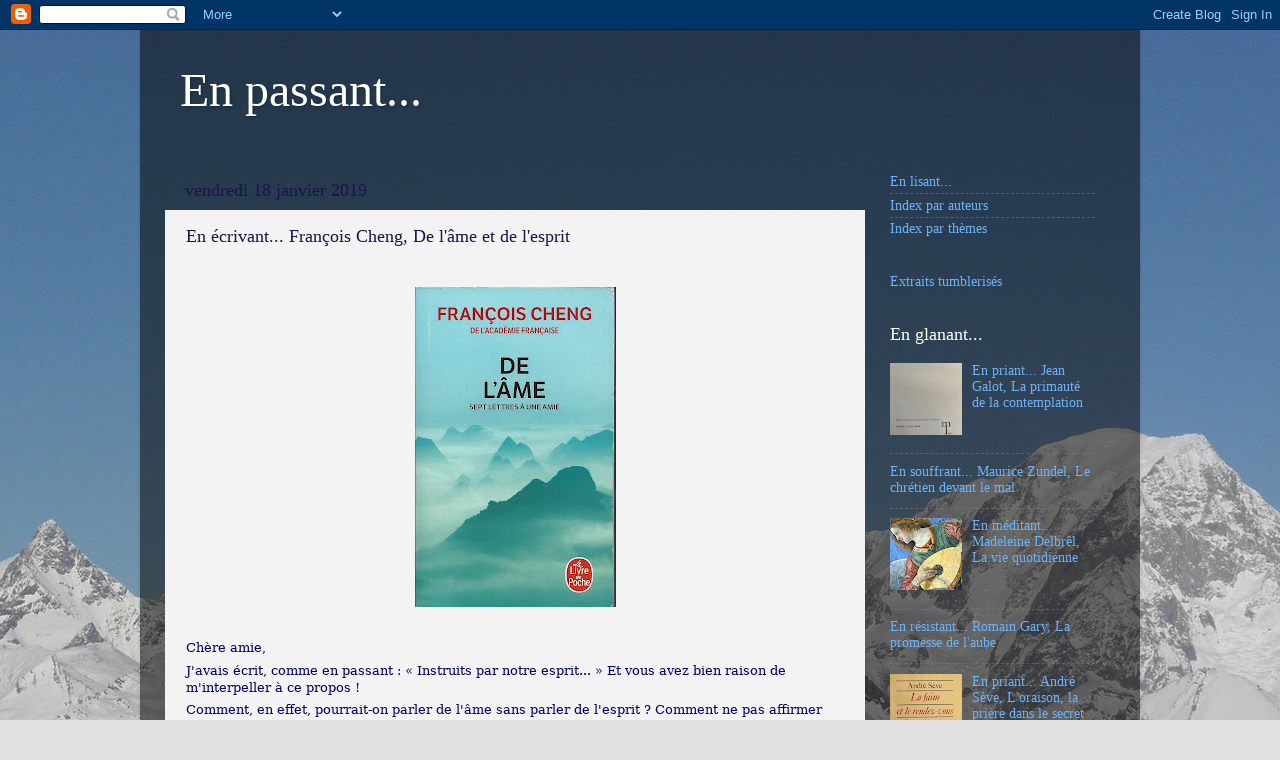

--- FILE ---
content_type: text/html; charset=UTF-8
request_url: http://enpassant-englanant.blogspot.com/2019/01/en-ecrivant-francois-cheng-de-lame-et.html
body_size: 22201
content:
<!DOCTYPE html>
<html class='v2' dir='ltr' lang='fr'>
<head>
<link href='https://www.blogger.com/static/v1/widgets/335934321-css_bundle_v2.css' rel='stylesheet' type='text/css'/>
<meta content='width=1100' name='viewport'/>
<meta content='text/html; charset=UTF-8' http-equiv='Content-Type'/>
<meta content='blogger' name='generator'/>
<link href='http://enpassant-englanant.blogspot.com/favicon.ico' rel='icon' type='image/x-icon'/>
<link href='http://enpassant-englanant.blogspot.com/2019/01/en-ecrivant-francois-cheng-de-lame-et.html' rel='canonical'/>
<link rel="alternate" type="application/atom+xml" title="En passant... - Atom" href="http://enpassant-englanant.blogspot.com/feeds/posts/default" />
<link rel="alternate" type="application/rss+xml" title="En passant... - RSS" href="http://enpassant-englanant.blogspot.com/feeds/posts/default?alt=rss" />
<link rel="service.post" type="application/atom+xml" title="En passant... - Atom" href="https://www.blogger.com/feeds/2190297641770555228/posts/default" />

<link rel="alternate" type="application/atom+xml" title="En passant... - Atom" href="http://enpassant-englanant.blogspot.com/feeds/6490179168992854025/comments/default" />
<!--Can't find substitution for tag [blog.ieCssRetrofitLinks]-->
<link href='https://blogger.googleusercontent.com/img/b/R29vZ2xl/AVvXsEiEBtDsgQ_VRArTOWzrB2lFyXrBOaH3RFlR73cMkc1mkEFsmCJBq7O1ZVieF7ck3pnzfJxx8-PEBW71Pp5nSXJ2ZYHosTYiYq4cMuo9cAGG77KZDghZoajx0vBgvcC2k-kbuu0kwUYC5wc/s320/Fran%25C3%25A7ois+Cheng%252C+De+l%2527%25C3%25A2me.jpg' rel='image_src'/>
<meta content='http://enpassant-englanant.blogspot.com/2019/01/en-ecrivant-francois-cheng-de-lame-et.html' property='og:url'/>
<meta content='En écrivant... François Cheng, De l&#39;âme et de l&#39;esprit' property='og:title'/>
<meta content='      Chère amie,   J&#39;avais écrit, comme en passant : « Instruits par notre esprit... » Et vous avez bien raison de m&#39;interpeller à ce propo...' property='og:description'/>
<meta content='https://blogger.googleusercontent.com/img/b/R29vZ2xl/AVvXsEiEBtDsgQ_VRArTOWzrB2lFyXrBOaH3RFlR73cMkc1mkEFsmCJBq7O1ZVieF7ck3pnzfJxx8-PEBW71Pp5nSXJ2ZYHosTYiYq4cMuo9cAGG77KZDghZoajx0vBgvcC2k-kbuu0kwUYC5wc/w1200-h630-p-k-no-nu/Fran%25C3%25A7ois+Cheng%252C+De+l%2527%25C3%25A2me.jpg' property='og:image'/>
<title>En passant...: En écrivant... François Cheng, De l'âme et de l'esprit</title>
<style id='page-skin-1' type='text/css'><!--
/*-----------------------------------------------
Blogger Template Style
Name:     Picture Window
Designer: Blogger
URL:      www.blogger.com
----------------------------------------------- */
/* Content
----------------------------------------------- */
body {
font: normal normal 15px Georgia, Utopia, 'Palatino Linotype', Palatino, serif;
color: #20124d;
background: #e1e1e1 url(http://4.bp.blogspot.com/__sjcRdKyMto/TU8IZTcxY1I/AAAAAAAAAAk/SpZwragIZxo/s0/P1014931c.jpg) no-repeat scroll top center;
}
html body .region-inner {
min-width: 0;
max-width: 100%;
width: auto;
}
.content-outer {
font-size: 90%;
}
a:link {
text-decoration:none;
color: #6bb2f8;
}
a:visited {
text-decoration:none;
color: #3094fa;
}
a:hover {
text-decoration:underline;
color: #3094fa;
}
.content-outer {
background: transparent url(http://www.blogblog.com/1kt/transparent/black50.png) repeat scroll top left;
-moz-border-radius: 0;
-webkit-border-radius: 0;
-goog-ms-border-radius: 0;
border-radius: 0;
-moz-box-shadow: 0 0 3px rgba(0, 0, 0, .15);
-webkit-box-shadow: 0 0 3px rgba(0, 0, 0, .15);
-goog-ms-box-shadow: 0 0 3px rgba(0, 0, 0, .15);
box-shadow: 0 0 3px rgba(0, 0, 0, .15);
margin: 0 auto;
}
.content-inner {
padding: 10px;
}
/* Header
----------------------------------------------- */
.header-outer {
background: transparent none repeat-x scroll top left;
_background-image: none;
color: #ffffff;
-moz-border-radius: 0;
-webkit-border-radius: 0;
-goog-ms-border-radius: 0;
border-radius: 0;
}
.Header img, .Header #header-inner {
-moz-border-radius: 0;
-webkit-border-radius: 0;
-goog-ms-border-radius: 0;
border-radius: 0;
}
.header-inner .Header .titlewrapper,
.header-inner .Header .descriptionwrapper {
padding-left: 30px;
padding-right: 30px;
}
.Header h1 {
font: normal normal 48px Georgia, Utopia, 'Palatino Linotype', Palatino, serif;
text-shadow: 1px 1px 3px rgba(0, 0, 0, 0.3);
}
.Header h1 a {
color: #ffffff;
}
.Header .description {
font-size: 130%;
}
/* Tabs
----------------------------------------------- */
.tabs-inner {
margin: .5em 15px 1em;
padding: 0;
}
.tabs-inner .section {
margin: 0;
}
.tabs-inner .widget ul {
padding: 0;
background: #283a4a none repeat scroll bottom;
-moz-border-radius: 0;
-webkit-border-radius: 0;
-goog-ms-border-radius: 0;
border-radius: 0;
}
.tabs-inner .widget li {
border: none;
}
.tabs-inner .widget li a {
display: inline-block;
padding: .5em 1em;
margin-right: 0;
color: #74b5f8;
font: normal normal 15px Georgia, Utopia, 'Palatino Linotype', Palatino, serif;
-moz-border-radius: 0 0 0 0;
-webkit-border-top-left-radius: 0;
-webkit-border-top-right-radius: 0;
-goog-ms-border-radius: 0 0 0 0;
border-radius: 0 0 0 0;
background: transparent none no-repeat scroll top left;
border-right: 1px solid #1e3850;
}
.tabs-inner .widget li:first-child a {
padding-left: 1.25em;
-moz-border-radius-topleft: 0;
-moz-border-radius-bottomleft: 0;
-webkit-border-top-left-radius: 0;
-webkit-border-bottom-left-radius: 0;
-goog-ms-border-top-left-radius: 0;
-goog-ms-border-bottom-left-radius: 0;
border-top-left-radius: 0;
border-bottom-left-radius: 0;
}
.tabs-inner .widget li.selected a,
.tabs-inner .widget li a:hover {
position: relative;
z-index: 1;
background: #3c4a57 none repeat scroll bottom;
color: #e1e1e1;
-moz-box-shadow: 0 0 0 rgba(0, 0, 0, .15);
-webkit-box-shadow: 0 0 0 rgba(0, 0, 0, .15);
-goog-ms-box-shadow: 0 0 0 rgba(0, 0, 0, .15);
box-shadow: 0 0 0 rgba(0, 0, 0, .15);
}
/* Headings
----------------------------------------------- */
h2 {
font: normal normal 18px Georgia, Utopia, 'Palatino Linotype', Palatino, serif;
text-transform: none;
color: #ffffff;
margin: .5em 0;
}
/* Main
----------------------------------------------- */
.main-outer {
background: transparent none repeat scroll top center;
-moz-border-radius: 0 0 0 0;
-webkit-border-top-left-radius: 0;
-webkit-border-top-right-radius: 0;
-webkit-border-bottom-left-radius: 0;
-webkit-border-bottom-right-radius: 0;
-goog-ms-border-radius: 0 0 0 0;
border-radius: 0 0 0 0;
-moz-box-shadow: 0 0 0 rgba(0, 0, 0, .15);
-webkit-box-shadow: 0 0 0 rgba(0, 0, 0, .15);
-goog-ms-box-shadow: 0 0 0 rgba(0, 0, 0, .15);
box-shadow: 0 0 0 rgba(0, 0, 0, .15);
}
.main-inner {
padding: 15px 20px 20px;
}
.main-inner .column-center-inner {
padding: 0 0;
}
.main-inner .column-left-inner {
padding-left: 0;
}
.main-inner .column-right-inner {
padding-right: 0;
}
/* Posts
----------------------------------------------- */
h3.post-title {
margin: 0;
font: normal normal 18px Georgia, Utopia, 'Palatino Linotype', Palatino, serif;
}
.comments h4 {
margin: 1em 0 0;
font: normal normal 18px Georgia, Utopia, 'Palatino Linotype', Palatino, serif;
}
.date-header span {
color: #20124d;
}
.post-outer {
background-color: #f3f3f3;
border: solid 1px transparent;
-moz-border-radius: 0;
-webkit-border-radius: 0;
border-radius: 0;
-goog-ms-border-radius: 0;
padding: 15px 20px;
margin: 0 -20px 20px;
}
.post-body {
line-height: 1.4;
font-size: 110%;
position: relative;
}
.post-header {
margin: 0 0 1.5em;
color: #999999;
line-height: 1.6;
}
.post-footer {
margin: .5em 0 0;
color: #999999;
line-height: 1.6;
}
#blog-pager {
font-size: 140%
}
#comments .comment-author {
padding-top: 1.5em;
border-top: dashed 1px #ccc;
border-top: dashed 1px rgba(128, 128, 128, .5);
background-position: 0 1.5em;
}
#comments .comment-author:first-child {
padding-top: 0;
border-top: none;
}
.avatar-image-container {
margin: .2em 0 0;
}
/* Comments
----------------------------------------------- */
.comments .comments-content .icon.blog-author {
background-repeat: no-repeat;
background-image: url([data-uri]);
}
.comments .comments-content .loadmore a {
border-top: 1px solid #3094fa;
border-bottom: 1px solid #3094fa;
}
.comments .continue {
border-top: 2px solid #3094fa;
}
/* Widgets
----------------------------------------------- */
.widget ul, .widget #ArchiveList ul.flat {
padding: 0;
list-style: none;
}
.widget ul li, .widget #ArchiveList ul.flat li {
border-top: dashed 1px #ccc;
border-top: dashed 1px rgba(128, 128, 128, .5);
}
.widget ul li:first-child, .widget #ArchiveList ul.flat li:first-child {
border-top: none;
}
.widget .post-body ul {
list-style: disc;
}
.widget .post-body ul li {
border: none;
}
/* Footer
----------------------------------------------- */
.footer-outer {
color:#ff9900;
background: transparent none repeat scroll top center;
-moz-border-radius: 0 0 0 0;
-webkit-border-top-left-radius: 0;
-webkit-border-top-right-radius: 0;
-webkit-border-bottom-left-radius: 0;
-webkit-border-bottom-right-radius: 0;
-goog-ms-border-radius: 0 0 0 0;
border-radius: 0 0 0 0;
-moz-box-shadow: 0 0 0 rgba(0, 0, 0, .15);
-webkit-box-shadow: 0 0 0 rgba(0, 0, 0, .15);
-goog-ms-box-shadow: 0 0 0 rgba(0, 0, 0, .15);
box-shadow: 0 0 0 rgba(0, 0, 0, .15);
}
.footer-inner {
padding: 10px 20px 20px;
}
.footer-outer a {
color: #ff9900;
}
.footer-outer a:visited {
color: #dd7700;
}
.footer-outer a:hover {
color: #ffaa00;
}
.footer-outer .widget h2 {
color: #ffffff;
}
/* Mobile
----------------------------------------------- */
html body.mobile {
height: auto;
}
html body.mobile {
min-height: 480px;
background-size: 100% auto;
}
.mobile .body-fauxcolumn-outer {
background: transparent none repeat scroll top left;
}
html .mobile .mobile-date-outer, html .mobile .blog-pager {
border-bottom: none;
background: transparent none repeat scroll top center;
margin-bottom: 10px;
}
.mobile .date-outer {
background: transparent none repeat scroll top center;
}
.mobile .header-outer, .mobile .main-outer,
.mobile .post-outer, .mobile .footer-outer {
-moz-border-radius: 0;
-webkit-border-radius: 0;
-goog-ms-border-radius: 0;
border-radius: 0;
}
.mobile .content-outer,
.mobile .main-outer,
.mobile .post-outer {
background: inherit;
border: none;
}
.mobile .content-outer {
font-size: 100%;
}
.mobile-link-button {
background-color: #6bb2f8;
}
.mobile-link-button a:link, .mobile-link-button a:visited {
color: #f3f3f3;
}
.mobile-index-contents {
color: #20124d;
}
.mobile .tabs-inner .PageList .widget-content {
background: #3c4a57 none repeat scroll bottom;
color: #e1e1e1;
}
.mobile .tabs-inner .PageList .widget-content .pagelist-arrow {
border-left: 1px solid #1e3850;
}

--></style>
<style id='template-skin-1' type='text/css'><!--
body {
min-width: 1000px;
}
.content-outer, .content-fauxcolumn-outer, .region-inner {
min-width: 1000px;
max-width: 1000px;
_width: 1000px;
}
.main-inner .columns {
padding-left: 0px;
padding-right: 250px;
}
.main-inner .fauxcolumn-center-outer {
left: 0px;
right: 250px;
/* IE6 does not respect left and right together */
_width: expression(this.parentNode.offsetWidth -
parseInt("0px") -
parseInt("250px") + 'px');
}
.main-inner .fauxcolumn-left-outer {
width: 0px;
}
.main-inner .fauxcolumn-right-outer {
width: 250px;
}
.main-inner .column-left-outer {
width: 0px;
right: 100%;
margin-left: -0px;
}
.main-inner .column-right-outer {
width: 250px;
margin-right: -250px;
}
#layout {
min-width: 0;
}
#layout .content-outer {
min-width: 0;
width: 800px;
}
#layout .region-inner {
min-width: 0;
width: auto;
}
body#layout div.add_widget {
padding: 8px;
}
body#layout div.add_widget a {
margin-left: 32px;
}
--></style>
<style>
    body {background-image:url(http\:\/\/4.bp.blogspot.com\/__sjcRdKyMto\/TU8IZTcxY1I\/AAAAAAAAAAk\/SpZwragIZxo\/s0\/P1014931c.jpg);}
    
@media (max-width: 200px) { body {background-image:url(http\:\/\/4.bp.blogspot.com\/__sjcRdKyMto\/TU8IZTcxY1I\/AAAAAAAAAAk\/SpZwragIZxo\/w200\/P1014931c.jpg);}}
@media (max-width: 400px) and (min-width: 201px) { body {background-image:url(http\:\/\/4.bp.blogspot.com\/__sjcRdKyMto\/TU8IZTcxY1I\/AAAAAAAAAAk\/SpZwragIZxo\/w400\/P1014931c.jpg);}}
@media (max-width: 800px) and (min-width: 401px) { body {background-image:url(http\:\/\/4.bp.blogspot.com\/__sjcRdKyMto\/TU8IZTcxY1I\/AAAAAAAAAAk\/SpZwragIZxo\/w800\/P1014931c.jpg);}}
@media (max-width: 1200px) and (min-width: 801px) { body {background-image:url(http\:\/\/4.bp.blogspot.com\/__sjcRdKyMto\/TU8IZTcxY1I\/AAAAAAAAAAk\/SpZwragIZxo\/w1200\/P1014931c.jpg);}}
/* Last tag covers anything over one higher than the previous max-size cap. */
@media (min-width: 1201px) { body {background-image:url(http\:\/\/4.bp.blogspot.com\/__sjcRdKyMto\/TU8IZTcxY1I\/AAAAAAAAAAk\/SpZwragIZxo\/w1600\/P1014931c.jpg);}}
  </style>
<link href='https://www.blogger.com/dyn-css/authorization.css?targetBlogID=2190297641770555228&amp;zx=4cde47d4-e30f-4be7-ae14-4917dd0c70c0' media='none' onload='if(media!=&#39;all&#39;)media=&#39;all&#39;' rel='stylesheet'/><noscript><link href='https://www.blogger.com/dyn-css/authorization.css?targetBlogID=2190297641770555228&amp;zx=4cde47d4-e30f-4be7-ae14-4917dd0c70c0' rel='stylesheet'/></noscript>
<meta name='google-adsense-platform-account' content='ca-host-pub-1556223355139109'/>
<meta name='google-adsense-platform-domain' content='blogspot.com'/>

</head>
<body class='loading variant-screen'>
<div class='navbar section' id='navbar' name='Navbar'><div class='widget Navbar' data-version='1' id='Navbar1'><script type="text/javascript">
    function setAttributeOnload(object, attribute, val) {
      if(window.addEventListener) {
        window.addEventListener('load',
          function(){ object[attribute] = val; }, false);
      } else {
        window.attachEvent('onload', function(){ object[attribute] = val; });
      }
    }
  </script>
<div id="navbar-iframe-container"></div>
<script type="text/javascript" src="https://apis.google.com/js/platform.js"></script>
<script type="text/javascript">
      gapi.load("gapi.iframes:gapi.iframes.style.bubble", function() {
        if (gapi.iframes && gapi.iframes.getContext) {
          gapi.iframes.getContext().openChild({
              url: 'https://www.blogger.com/navbar/2190297641770555228?po\x3d6490179168992854025\x26origin\x3dhttp://enpassant-englanant.blogspot.com',
              where: document.getElementById("navbar-iframe-container"),
              id: "navbar-iframe"
          });
        }
      });
    </script><script type="text/javascript">
(function() {
var script = document.createElement('script');
script.type = 'text/javascript';
script.src = '//pagead2.googlesyndication.com/pagead/js/google_top_exp.js';
var head = document.getElementsByTagName('head')[0];
if (head) {
head.appendChild(script);
}})();
</script>
</div></div>
<div class='body-fauxcolumns'>
<div class='fauxcolumn-outer body-fauxcolumn-outer'>
<div class='cap-top'>
<div class='cap-left'></div>
<div class='cap-right'></div>
</div>
<div class='fauxborder-left'>
<div class='fauxborder-right'></div>
<div class='fauxcolumn-inner'>
</div>
</div>
<div class='cap-bottom'>
<div class='cap-left'></div>
<div class='cap-right'></div>
</div>
</div>
</div>
<div class='content'>
<div class='content-fauxcolumns'>
<div class='fauxcolumn-outer content-fauxcolumn-outer'>
<div class='cap-top'>
<div class='cap-left'></div>
<div class='cap-right'></div>
</div>
<div class='fauxborder-left'>
<div class='fauxborder-right'></div>
<div class='fauxcolumn-inner'>
</div>
</div>
<div class='cap-bottom'>
<div class='cap-left'></div>
<div class='cap-right'></div>
</div>
</div>
</div>
<div class='content-outer'>
<div class='content-cap-top cap-top'>
<div class='cap-left'></div>
<div class='cap-right'></div>
</div>
<div class='fauxborder-left content-fauxborder-left'>
<div class='fauxborder-right content-fauxborder-right'></div>
<div class='content-inner'>
<header>
<div class='header-outer'>
<div class='header-cap-top cap-top'>
<div class='cap-left'></div>
<div class='cap-right'></div>
</div>
<div class='fauxborder-left header-fauxborder-left'>
<div class='fauxborder-right header-fauxborder-right'></div>
<div class='region-inner header-inner'>
<div class='header section' id='header' name='En-tête'><div class='widget Header' data-version='1' id='Header1'>
<div id='header-inner'>
<div class='titlewrapper'>
<h1 class='title'>
<a href='http://enpassant-englanant.blogspot.com/'>
En passant...
</a>
</h1>
</div>
<div class='descriptionwrapper'>
<p class='description'><span>
</span></p>
</div>
</div>
</div></div>
</div>
</div>
<div class='header-cap-bottom cap-bottom'>
<div class='cap-left'></div>
<div class='cap-right'></div>
</div>
</div>
</header>
<div class='tabs-outer'>
<div class='tabs-cap-top cap-top'>
<div class='cap-left'></div>
<div class='cap-right'></div>
</div>
<div class='fauxborder-left tabs-fauxborder-left'>
<div class='fauxborder-right tabs-fauxborder-right'></div>
<div class='region-inner tabs-inner'>
<div class='tabs no-items section' id='crosscol' name='Toutes les colonnes'></div>
<div class='tabs no-items section' id='crosscol-overflow' name='Cross-Column 2'></div>
</div>
</div>
<div class='tabs-cap-bottom cap-bottom'>
<div class='cap-left'></div>
<div class='cap-right'></div>
</div>
</div>
<div class='main-outer'>
<div class='main-cap-top cap-top'>
<div class='cap-left'></div>
<div class='cap-right'></div>
</div>
<div class='fauxborder-left main-fauxborder-left'>
<div class='fauxborder-right main-fauxborder-right'></div>
<div class='region-inner main-inner'>
<div class='columns fauxcolumns'>
<div class='fauxcolumn-outer fauxcolumn-center-outer'>
<div class='cap-top'>
<div class='cap-left'></div>
<div class='cap-right'></div>
</div>
<div class='fauxborder-left'>
<div class='fauxborder-right'></div>
<div class='fauxcolumn-inner'>
</div>
</div>
<div class='cap-bottom'>
<div class='cap-left'></div>
<div class='cap-right'></div>
</div>
</div>
<div class='fauxcolumn-outer fauxcolumn-left-outer'>
<div class='cap-top'>
<div class='cap-left'></div>
<div class='cap-right'></div>
</div>
<div class='fauxborder-left'>
<div class='fauxborder-right'></div>
<div class='fauxcolumn-inner'>
</div>
</div>
<div class='cap-bottom'>
<div class='cap-left'></div>
<div class='cap-right'></div>
</div>
</div>
<div class='fauxcolumn-outer fauxcolumn-right-outer'>
<div class='cap-top'>
<div class='cap-left'></div>
<div class='cap-right'></div>
</div>
<div class='fauxborder-left'>
<div class='fauxborder-right'></div>
<div class='fauxcolumn-inner'>
</div>
</div>
<div class='cap-bottom'>
<div class='cap-left'></div>
<div class='cap-right'></div>
</div>
</div>
<!-- corrects IE6 width calculation -->
<div class='columns-inner'>
<div class='column-center-outer'>
<div class='column-center-inner'>
<div class='main section' id='main' name='Principal'><div class='widget Blog' data-version='1' id='Blog1'>
<div class='blog-posts hfeed'>

          <div class="date-outer">
        
<h2 class='date-header'><span>vendredi 18 janvier 2019</span></h2>

          <div class="date-posts">
        
<div class='post-outer'>
<div class='post hentry uncustomized-post-template' itemprop='blogPost' itemscope='itemscope' itemtype='http://schema.org/BlogPosting'>
<meta content='https://blogger.googleusercontent.com/img/b/R29vZ2xl/AVvXsEiEBtDsgQ_VRArTOWzrB2lFyXrBOaH3RFlR73cMkc1mkEFsmCJBq7O1ZVieF7ck3pnzfJxx8-PEBW71Pp5nSXJ2ZYHosTYiYq4cMuo9cAGG77KZDghZoajx0vBgvcC2k-kbuu0kwUYC5wc/s320/Fran%25C3%25A7ois+Cheng%252C+De+l%2527%25C3%25A2me.jpg' itemprop='image_url'/>
<meta content='2190297641770555228' itemprop='blogId'/>
<meta content='6490179168992854025' itemprop='postId'/>
<a name='6490179168992854025'></a>
<h3 class='post-title entry-title' itemprop='name'>
En écrivant... François Cheng, De l'âme et de l'esprit
</h3>
<div class='post-header'>
<div class='post-header-line-1'></div>
</div>
<div class='post-body entry-content' id='post-body-6490179168992854025' itemprop='description articleBody'>
<br />
<div class="separator" style="clear: both; text-align: center;">
<a href="https://blogger.googleusercontent.com/img/b/R29vZ2xl/AVvXsEiEBtDsgQ_VRArTOWzrB2lFyXrBOaH3RFlR73cMkc1mkEFsmCJBq7O1ZVieF7ck3pnzfJxx8-PEBW71Pp5nSXJ2ZYHosTYiYq4cMuo9cAGG77KZDghZoajx0vBgvcC2k-kbuu0kwUYC5wc/s1600/Fran%25C3%25A7ois+Cheng%252C+De+l%2527%25C3%25A2me.jpg" imageanchor="1" style="margin-left: 1em; margin-right: 1em;"><img border="0" data-original-height="1600" data-original-width="1005" height="320" src="https://blogger.googleusercontent.com/img/b/R29vZ2xl/AVvXsEiEBtDsgQ_VRArTOWzrB2lFyXrBOaH3RFlR73cMkc1mkEFsmCJBq7O1ZVieF7ck3pnzfJxx8-PEBW71Pp5nSXJ2ZYHosTYiYq4cMuo9cAGG77KZDghZoajx0vBgvcC2k-kbuu0kwUYC5wc/s320/Fran%25C3%25A7ois+Cheng%252C+De+l%2527%25C3%25A2me.jpg" width="201" /></a></div>
<div class="MsoNormal" style="line-height: normal; margin-bottom: 2.0pt; margin-left: 0cm; margin-right: 0cm; margin-top: 4.0pt; mso-line-break-override: restrictions; mso-pagination: none; punctuation-wrap: simple; vertical-align: baseline;">
<span style="color: #000066; font-family: &quot;Georgia&quot;,&quot;serif&quot;; font-size: 10.0pt; mso-bidi-font-family: Arial; mso-bidi-font-size: 11.0pt;"><br /></span></div>
<div class="MsoNormal" style="line-height: normal; margin-bottom: 2.0pt; margin-left: 0cm; margin-right: 0cm; margin-top: 4.0pt; mso-line-break-override: restrictions; mso-pagination: none; punctuation-wrap: simple; vertical-align: baseline;">
<span style="color: #000066; font-family: &quot;Georgia&quot;,&quot;serif&quot;; font-size: 10.0pt; mso-bidi-font-family: Arial; mso-bidi-font-size: 11.0pt;">Chère amie,<o:p></o:p></span></div>
<div class="MsoNormal" style="line-height: normal; margin-bottom: 2.0pt; margin-left: 0cm; margin-right: 0cm; margin-top: 4.0pt; mso-line-break-override: restrictions; mso-pagination: none; punctuation-wrap: simple; vertical-align: baseline;">
<span style="color: #000066; font-family: &quot;Georgia&quot;,&quot;serif&quot;; font-size: 10.0pt; mso-bidi-font-family: Arial; mso-bidi-font-size: 11.0pt;">J'avais écrit, comme en passant&nbsp;:
&#171;&nbsp;Instruits par notre esprit...&nbsp;&#187; Et vous avez bien raison de m'interpeller
à ce propos&nbsp;!<o:p></o:p></span></div>
<div class="MsoNormal" style="line-height: normal; margin-bottom: 2.0pt; margin-left: 0cm; margin-right: 0cm; margin-top: 4.0pt; mso-line-break-override: restrictions; mso-pagination: none; punctuation-wrap: simple; vertical-align: baseline;">
<span style="color: #000066; font-family: &quot;Georgia&quot;,&quot;serif&quot;; font-size: 10.0pt; mso-bidi-font-family: Arial; mso-bidi-font-size: 11.0pt;">Comment, en effet, pourrait-on parler
de l'âme sans parler de l'esprit&nbsp;? Comment ne pas affirmer sans plus
tarder le principe ternaire qui régit le fonctionnement de notre être, principe
justement incarné par la triade corps-âme-esprit&nbsp;? Comment ne pas
souligner enfin la place centrale qu'occupe l'esprit au sein de cette triade&nbsp;?<o:p></o:p></span></div>
<div class="MsoNormal" style="line-height: normal; margin-bottom: 2.0pt; margin-left: 0cm; margin-right: 0cm; margin-top: 4.0pt; mso-line-break-override: restrictions; mso-pagination: none; punctuation-wrap: simple; vertical-align: baseline;">
<span style="color: #000066; font-family: &quot;Georgia&quot;,&quot;serif&quot;; font-size: 10.0pt; mso-bidi-font-family: Arial; mso-bidi-font-size: 11.0pt;">Cela dit, je dois vous avouer que
vous me mettez </span><span style="color: #000066; font-family: &quot;Georgia&quot;,&quot;serif&quot;; font-size: 10.0pt; mso-bidi-font-family: Arial; mso-bidi-font-size: 11.5pt;">au-devant
d'une tâche plus que malaisée &#8212; combien nécessaire cependant &#8212;, celle de
regarder de plus près ce qui distingue l'âme de l'esprit, ainsi que la relation
qu'ils entretiennent. Tâche malaisée parce que la frontière entre les deux est
floue, tant ils sont interpénétrés, imbriqués l'un dans l'autre. Comme ils sont
complémentaires, il se joue entre eux un jeu dialectique, une constante
interaction. En réalité, une définition nette de l'âme et de l'esprit se révèle
impossible&nbsp;; on ne peut les cerner qu'en les situant l'une par rapport à
l'autre.<o:p></o:p></span></div>
<div class="MsoNormal" style="line-height: normal; margin-bottom: 2.0pt; margin-left: 0cm; margin-right: 0cm; margin-top: 4.0pt; mso-line-break-override: restrictions; mso-pagination: none; punctuation-wrap: simple; vertical-align: baseline;">
<span style="color: #000066; font-family: &quot;Georgia&quot;,&quot;serif&quot;; font-size: 10.0pt; mso-bidi-font-family: Arial; mso-bidi-font-size: 11.5pt;">À défaut d'une définition, on peut du
moins constater que chacun des deux est une entité douée de capacité d'agir. Du
coup, il nous paraît possible de cerner le domaine et le type d'action de
chacun, en posant d'abord &#8212; de manière intuitive &#8212; ceci&nbsp;: l'âme est en
nous ce qui nous permet de désirer, de ressentir, de nous émouvoir, de
résonner, de conserver mémoire de toute part, même enfouie, même inconsciente
de notre vécu et, par-dessus tout, de communier par affect ou par amour&nbsp;;
songeant aux trois puissances supérieures de l'âme reconnues par Augustin, à
savoir la mémoire, l'intelligence et la volonté, j'avancerais pour ma part le
désir, la mémoire et l'intelligence du cœur. L'esprit est en nous ce qui nous
permet de penser, de raisonner, de concevoir, d'organiser, de réaliser,
d'accumuler consciemment les expériences en vue d'un savoir et, par-dessus
tout, de communiquer par échange.<o:p></o:p></span></div>
<div class="MsoNormal" style="line-height: normal; margin-bottom: 2.0pt; margin-left: 0cm; margin-right: 0cm; margin-top: 4.0pt; mso-line-break-override: restrictions; mso-pagination: none; punctuation-wrap: simple; vertical-align: baseline;">
<span style="color: #000066; font-family: &quot;Georgia&quot;,&quot;serif&quot;; font-size: 10.0pt; mso-bidi-font-family: Arial; mso-bidi-font-size: 11.5pt;">En exploitant les ressources
phoniques du français, j'ai eu l'occasion d'avancer des formules qui se
voulaient <i style="mso-bidi-font-style: normal;">percutantes</i>, telles que&nbsp;:
&#171;&nbsp;L'esprit raisonne, l'âme résonne&nbsp;&#187;, &#171;&nbsp;L'esprit se meut, l'âme
s'émeut&nbsp;&#187;, &#171;&nbsp;L'esprit communique, l'âme communie&nbsp;&#187;, &#171;&nbsp;L'esprit
<i>yang </i>masculin, l'âme <i>yin </i>féminin&nbsp;&#187;. Ces formules, au risque
de trop simplifier, ont peut-être le mérite de nous montrer le lien intime qui
unit les deux, tout en soulignant ce qui est spécifique à chacun. Que nous
est-il donné de constater&nbsp;? L'esprit de chaque être, pour personnel qu'il
soit, a un caractère plus général. Fondé sur le langage, il implique un
apprentissage, une <i style="mso-bidi-font-style: normal;">formation</i>, un
acquis. Son développement est </span><span style="color: #000066; font-family: &quot;Georgia&quot;,&quot;serif&quot;; font-size: 10.0pt; mso-bidi-font-family: Arial; mso-bidi-font-size: 11.0pt;">lié
à un environnement culturel, à une collectivité issue d'une certaine tradition,
et ses propres activités, relevant en principe du communicable et du
partageable, s'effectuent aussi dans un contexte de relation et d'échange.<o:p></o:p></span></div>
<div class="MsoNormal" style="line-height: normal; margin-bottom: 2.0pt; margin-left: 0cm; margin-right: 0cm; margin-top: 4.0pt; mso-line-break-override: restrictions; mso-pagination: none; punctuation-wrap: simple; vertical-align: baseline;">
<span style="color: #000066; font-family: &quot;Georgia&quot;,&quot;serif&quot;; font-size: 10.0pt; mso-bidi-font-family: Arial; mso-bidi-font-size: 11.0pt;">L'âme, elle, a quelque chose
d'originel, de natif, comportant une dimension inconsciente, insondable pour
ainsi dire, qui la relie au mystère même qui à l'origine avait présidé à
l'avènement de l'univers vivant. Si l'esprit aide le sujet à prendre conscience
de la réalité de son âme, celle-ci recèle un état qui se situe en deçà &#8212; à
moins que ce ne soit au-delà &#8212; du langage. Constituant la part la plus intime,
la plus secrète, la plus inexprimable et, dans le même temps, la plus vitale de
chaque être, absolument spécifique à lui, elle demeure en lui dès avant sa
naissance, cela jusqu'à son dernier souffle, entité irréductible et surtout
irremplaçable. Car, là encore, elle incarne un autre mystère&nbsp;: le fait
qu'au sein de l'univers vivant, toute vie forme une entité autonome et signe sa
présence unique. L'unicité de l'être, cette vérité universelle, s'affirme de
façon éclatante chez la personne humaine, et c'est son âme qui en est
l'incarnation. Non un attribut, ni une faculté&nbsp;: unie à un corps et l'animant,
elle est la personne même. Cela, je vous le rappelle, est justement une des
acceptions du mot <i style="mso-bidi-font-style: normal;">âme</i>. Ici, tout d'un
coup, une quasi-définition me paraît possible&nbsp;: l'âme est la marque
indélébile de l'unicité de chaque personne humaine.<o:p></o:p></span></div>
<div class="MsoNormal" style="line-height: normal; margin-bottom: 2.0pt; margin-left: 0cm; margin-right: 0cm; margin-top: 4.0pt; mso-line-break-override: restrictions; mso-pagination: none; punctuation-wrap: simple; vertical-align: baseline;">
<span style="color: #000066; font-family: &quot;Georgia&quot;,&quot;serif&quot;; font-size: 10.0pt; mso-bidi-font-family: Arial; mso-bidi-font-size: 11.0pt;">&#171;&nbsp;Une entité irréductible et
irremplaçable&nbsp;&#187;, ai-je dit. L'âme peut être négligée ou mise en sourdine,
escamotée voire ignorée par le sujet conscient, elle est là, entière,
conservant en elle désir de vie et mémoire de vie, élans et blessures emmêlés,
joies et peines confondues. Je me souviens d'une proposition de mon ami Jacques
de Bourbon Busset&nbsp;: &#171;&nbsp;L'âme est la basse continue qui résonne en chacun
de nous&nbsp;&#187;. Comme elle est reliée au <i style="mso-bidi-font-style: normal;">Souffle</i>
originel, elle chante en nous un chant à l'accent éternel. Disant cela, je suis
tenté d'ajouter que l'âme n'est pas seulement la marque de <i>l'unicité </i>de
chaque personne, elle lui assure une <i>unité </i>de fond et, par là, une
dignité, une valeur, en tant qu'être.<o:p></o:p></span></div>
<div class="MsoNormal" style="line-height: normal; margin-bottom: 2.0pt; margin-left: 0cm; margin-right: 0cm; margin-top: 4.0pt; mso-line-break-override: restrictions; mso-pagination: none; punctuation-wrap: simple; vertical-align: baseline;">
<span style="color: #000066; font-family: &quot;Georgia&quot;,&quot;serif&quot;; font-size: 10.0pt; mso-bidi-font-family: Arial; mso-bidi-font-size: 11.0pt;">Je n'ignore pas, bien entendu, que
d'une façon générale, c'est l'esprit qui permet à un sujet de s'établir et de
s'affirmer, et la société ne manque pas de prendre l'esprit &#8212; éventuellement le
corps aussi, dans le cas des sportifs &#8212; comme critère pour juger de la <i style="mso-bidi-font-style: normal;">valeur</i> de quelqu'un. Cela se comprend
dans la mesure où la société ne peut avancer que grâce à la contribution des
esprits à l&#8217;œuvre. Toutefois, d'un point de vue éthique, sinon ontologique,
cela se discute. On sait que nombreux sont les êtres frappés à leur naissance
par un handicap mental, et que d'autres, aussi remarquables soient-ils, peuvent
connaître au cours de leur vie une déficience de l'esprit &#8212; pensons à Van Gogh,
à Nerval, à Hölderlin, à Nietzsche... On sait aussi que la moindre attaque
cérébrale est à même de précipiter l'esprit le plus brillant dans la paralysie
et l'aphasie. On sait enfin que la vieillesse, dont les effets sont si
terriblement inégalitaires, peut réduire les plus <i style="mso-bidi-font-style: normal;">grands esprits</i> à une dramatique hébétude &#8212; et moi qui suis jusqu'à
présent épargné par cette calamité, je suis naturellement plus sensible à cette
réalité. Est-ce que tous ceux-là voient aussitôt leur <i style="mso-bidi-font-style: normal;">valeur</i> diminuer, ou anéantie complètement&nbsp;? Je parle ici bien
sûr de la valeur d'être qui est la valeur fondamentale, parce qu'elle est
garante de la dignité de la personne. Les humains dont l'esprit est frappé d'un
handicap seraient-ils donc à reléguer dans une zone d'exclusion signalée par la
pancarte <i style="mso-bidi-font-style: normal;">Inutiles</i>&nbsp;? Si l'on s'en
tient au seul respect des facultés intellectuelles de l'être humain, en
oubliant l'âme, telle est bien la conclusion logique. Et alors l'inhumain n'est
pas loin, comme on l'a vu avec la stérilisation pratiquée au XX<sup>e</sup>
siècle sur les handicapés dans plusieurs pays, sans parler de leur extermination
systématique sous le régime nazi. N'oublions pas que tous ces hommes, ces
femmes, ces enfants, ces vieillards, dans leurs épreuves, n'ont pas perdu une
once de leur âme. En leur qualité d'âme réside la valeur fondamentale dont je
parle. Moi qui ne jurais jadis que par l'esprit, depuis que je détiens cette vérité
pourtant simple et évidente, je me sens plus équitable par rapport aux êtres.
Et je suis d'autant plus admiratif envers celles et ceux qui se sont non
seulement penchés sur le sort des <i style="mso-bidi-font-style: normal;">pauvres
en esprit</i>, mais qui &#8212; à l'instar d'un Jean Vanier, le fondateur de l'Arche
&#8212; ont compris qu'une société proprement humaine ne peut que se mettre à leur
écoute. Car, par la place centrale qu'ont prise dans leur vie le cœur,
l'émotion, la sensibilité immédiate aux choses et aux êtres, ils ont sûrement
beaucoup à nous dire.<o:p></o:p></span></div>
<div class="MsoNormal" style="line-height: normal; margin-bottom: 2.0pt; margin-left: 0cm; margin-right: 0cm; margin-top: 4.0pt; mso-line-break-override: restrictions; mso-pagination: none; punctuation-wrap: simple; vertical-align: baseline;">
<span style="color: #000066; font-family: &quot;Georgia&quot;,&quot;serif&quot;; font-size: 10.0pt; mso-bidi-font-family: Arial; mso-bidi-font-size: 11.0pt;">L'idée que dans l'âme réside
l'essence de la dignité humaine, on la retrouve chez de grands esprits. Je
pense en particulier à deux écrivains proches de nous&nbsp;: Camus et Le
Clézio. En 1944, dans un éditorial au journal <i>Combat, </i>Camus dénonce le
crime des nazis en le définissant très précisément&nbsp;: par la torture il
consiste, écrit-il, à &#171;&nbsp;tuer non seulement l'esprit de leurs victimes,
mais leur âme&nbsp;&#187;. Quant à Le Clézio, ce passage de <i>L'Extase matérielle </i>m'a
frappé&nbsp;: &#171;&nbsp;La grande beauté religieuse, c'est d'avoir accordé à
chacun de nous une Âme. N'importe la personne qui la porte en elle, n'importe
sa conduite morale, son intelligence, sa sensibilité. Elle peut être laide, belle,
riche ou pauvre, sainte ou païenne. Ça ne fait rien. Elle a une Âme. Étrange
présence cachée, ombre mystérieuse qui est coulée dans le corps, qui vit
derrière le visage et les yeux, et qu'on ne voit pas. Ombre de respect, signe
de reconnaissance de l'espèce humaine, signe de Dieu dans chaque corps&nbsp;&#187;.<o:p></o:p></span></div>
<div class="MsoNormal" style="line-height: normal; margin-bottom: 2.0pt; margin-left: 0cm; margin-right: 0cm; margin-top: 4.0pt; mso-line-break-override: restrictions; mso-pagination: none; punctuation-wrap: simple; vertical-align: baseline;">
<span style="color: #000066; font-family: &quot;Georgia&quot;,&quot;serif&quot;; font-size: 10.0pt; mso-bidi-font-family: Arial; mso-bidi-font-size: 11.0pt;">Toutefois, en lisant cette citation,
peut-être aurez-vous été déconcertée comme je l'ai été par l'expression&nbsp;: &#171;&nbsp;n'importe
sa conduite morale...&nbsp;&#187; Cela pose question. Pour moi, l'âme ne saurait
s'extraire du problème éthique, bien que son mode d'être soit instinctif ou
intuitif, plutôt que contrôlé par le raisonnement. Si je me limite à ma propre
expérience, je sais que l'âme peut longuement s'égarer et, par des actes
irresponsables, blesser profondément les autres, parfois de façon irréparable.
Je sais aussi que, sous la morsure du remords, l'âme a le pouvoir, si elle le
veut, d'un retournement de tout l'être, de renaître autrement de la poussière.
Peut-être est-ce là le sens de la parole d'espérance qu'a adressée le Christ au
bon larron...<o:p></o:p></span></div>
<div class="MsoNormal" style="line-height: normal; margin-bottom: 2.0pt; margin-left: 0cm; margin-right: 0cm; margin-top: 4.0pt; mso-line-break-override: restrictions; mso-pagination: none; punctuation-wrap: simple; vertical-align: baseline;">
<span style="color: #000066; font-family: &quot;Georgia&quot;,&quot;serif&quot;; font-size: 10.0pt; mso-bidi-font-family: Arial; mso-bidi-font-size: 12.5pt;">Je ne voudrais surtout pas que vous vous
mépreniez sur la portée de mes propos&nbsp;: je ne cherche en rien à diminuer
l'importance de l'esprit. Disons qu'au niveau d'un individu, l'esprit est grand
et l'âme essentielle, que le rôle de l'esprit est central et celui de l'âme
fondamental. Au plan d'une société, en raison de la spécificité de chacun des
deux, il y a comme une répartition des domaines d'action où domine l'un ou
l'autre. L'esprit déploie pleinement son pouvoir d'agir dans toute
l'organisation sociale, que celle-ci soit politique, économique, juridique ou
éducative. Il régit les réseaux de transport comme de communication. Il règne
en maître dans le domaine de la pensée philosophique et de la recherche
scientifique. Mais par ailleurs il existe des domaines d'une nature différente
où, sans que l'esprit soit absent, entre en jeu l'âme. Ce sont les domaines qui
échappent à la compétence du seul raisonnement, qui sollicitent de notre être
toute sa capacité à ressentir, à éprouver, à s'émouvoir, à résonner, à
complexifier son imagination, à approfondir sa mémoire, à être en symbiose avec
d'autres entités vivantes et avec la transcendance. Ces domaines sont ceux qui
se situent au-delà de la problématique de l'organisation et du fonctionnement
et qui apostrophent notre destin en l'obligeant à donner sens aux instants
vécus, à relever le défi de la souffrance et de la mort. Ces sphères sont
celles où règnent la beauté, l'amour et toutes les formes de création
artistique dont l'humain est capable &#8212; et dont vous avez fait la part
essentielle de votre vie, chère amie&nbsp;! Tout cela, jamais aucun robot ne
pourra le remplacer.<o:p></o:p></span></div>
<div class="MsoNormal" style="line-height: normal; margin-bottom: 2.0pt; margin-left: 0cm; margin-right: 0cm; margin-top: 4.0pt; mso-line-break-override: restrictions; mso-pagination: none; punctuation-wrap: simple; vertical-align: baseline;">
<span style="color: #000066; font-family: &quot;Georgia&quot;,&quot;serif&quot;; font-size: 10.0pt; mso-bidi-font-family: Arial; mso-bidi-font-size: 12.5pt;">Vous aurez compris que quand je parle
de ces expressions, il en est une qui me tient particulièrement à cœur&nbsp;:
la poésie. Mais plutôt que de développer &#8212; car c'est tout mon être, vous le
savez, qui vit dans cette dimension &#8212; je préfère ici vous livrer trois
citations qui me touchent au cœur. D'abord, le grand poète contemporain Pierre
Jean Jouve, qui disait&nbsp;: <o:p></o:p></span></div>
<div class="MsoNormal" style="line-height: normal; margin-bottom: 2.0pt; margin-left: 35.4pt; margin-right: 0cm; margin-top: 4.0pt; mso-line-break-override: restrictions; mso-pagination: none; punctuation-wrap: simple; vertical-align: baseline;">
<i style="mso-bidi-font-style: normal;"><span style="color: #000066; font-family: &quot;Georgia&quot;,&quot;serif&quot;; font-size: 10.0pt; mso-bidi-font-family: Arial; mso-bidi-font-size: 12.5pt;">La
poésie supérieure est une fonction de l'âme, et non pas de l'esprit. C'est
l'âme qui fournit l'énergie spéciale capable de faire, de la masse agglutinée,
une </span></i><span style="color: #000066; font-family: &quot;Georgia&quot;,&quot;serif&quot;; font-size: 10.0pt; mso-bidi-font-family: Arial; mso-bidi-font-size: 12.5pt;">chose
de beauté<i style="mso-bidi-font-style: normal;">. Je </i></span><i style="mso-bidi-font-style: normal;"><span style="color: #000066; font-family: &quot;Georgia&quot;,&quot;serif&quot;; font-size: 10.0pt; mso-bidi-font-family: Arial; mso-bidi-font-size: 11.5pt;">hasarde
une explication&nbsp;: que l'âme est en nous le seul pouvoir d'éternel.<o:p></o:p></span></i></div>
<div align="right" class="MsoNormal" style="line-height: normal; margin-bottom: 2.0pt; margin-left: 0cm; margin-right: 0cm; margin-top: 4.0pt; mso-line-break-override: restrictions; mso-pagination: none; punctuation-wrap: simple; text-align: right; vertical-align: baseline;">
<i><span style="color: #000066; font-family: &quot;Georgia&quot;,&quot;serif&quot;; font-size: 10.0pt; mso-bidi-font-family: Arial; mso-bidi-font-size: 11.5pt;">Pierre-Jean
Jouve, Apologie du poète<o:p></o:p></span></i></div>
<div class="MsoNormal" style="line-height: normal; margin-bottom: 2.0pt; margin-left: 0cm; margin-right: 0cm; margin-top: 4.0pt; mso-line-break-override: restrictions; mso-pagination: none; punctuation-wrap: simple; vertical-align: baseline;">
<span style="color: #000066; font-family: &quot;Georgia&quot;,&quot;serif&quot;; font-size: 10.0pt; mso-bidi-font-family: Arial; mso-bidi-font-size: 11.5pt;">Ensuite Gaston Bachelard, qui en tant
que philosophe, donc homme d'esprit, a eu l'intelligence de reconnaître cette
dimension qui échappe au raisonnement philosophique&nbsp;: <o:p></o:p></span></div>
<div class="MsoNormal" style="line-height: normal; margin-bottom: 2.0pt; margin-left: 35.4pt; margin-right: 0cm; margin-top: 4.0pt; mso-line-break-override: restrictions; mso-pagination: none; punctuation-wrap: simple; vertical-align: baseline;">
<i style="mso-bidi-font-style: normal;"><span style="color: #000066; font-family: &quot;Georgia&quot;,&quot;serif&quot;; font-size: 10.0pt; mso-bidi-font-family: Arial; mso-bidi-font-size: 11.5pt;">C'est
toute l'âme qui se livre avec l'univers poétique du poète. À l'esprit reste la
tâche de faire des systèmes, d'agencer des expériences diverses pour tenter de
comprendre l'univers. À l'esprit convient la patience de s'instruire tout le
long du passé du savoir. Le passé de l'âme est si loin&nbsp;! L'âme ne vit pas
au fil du temps. Elle trouve son repos dans les univers que la rêverie imagine
[...] Les idées s'affinent et se multiplient dans le commerce des esprits. Les
images, dans leur splendeur, réalisent une très simple communion des âmes.
[...] Et la langue des poètes doit être apprise directement, très précisément
comme le langage des âmes.<span style="mso-bidi-font-style: italic;"><o:p></o:p></span></span></i></div>
<div align="right" class="MsoNormal" style="line-height: normal; margin-bottom: 2.0pt; margin-left: 0cm; margin-right: 0cm; margin-top: 4.0pt; mso-line-break-override: restrictions; mso-pagination: none; punctuation-wrap: simple; text-align: right; vertical-align: baseline;">
<i><span style="color: #000066; font-family: &quot;Georgia&quot;,&quot;serif&quot;; font-size: 10.0pt; mso-bidi-font-family: Arial; mso-bidi-font-size: 11.5pt;">Gaston
Bachelard, La Poétique de la rêverie<o:p></o:p></span></i></div>
<div class="MsoNormal" style="line-height: normal; margin-bottom: 2.0pt; margin-left: 0cm; margin-right: 0cm; margin-top: 4.0pt; mso-line-break-override: restrictions; mso-pagination: none; punctuation-wrap: simple; vertical-align: baseline;">
<span style="color: #000066; font-family: &quot;Georgia&quot;,&quot;serif&quot;; font-size: 10.0pt; mso-bidi-font-family: Arial; mso-bidi-font-size: 11.5pt;">Enfin, impossible de ne pas citer ici
la fameuse <i style="mso-bidi-font-style: normal;">Lettre du voyant</i> de
Rimbaud, qu'il envoya à Paul Demeny le 15 mai 1871. À mes yeux, ce passage a
l'immense intérêt de suggérer que non seulement la poésie dépasse la dimension
intellectuelle sur laquelle se fonde notre &#171;&nbsp;marche au Progrès&nbsp;&#187;,
mais qu'elle pourrait, si elle était &#171;&nbsp;absorbée par tous&nbsp;&#187;, dilater
en quelque sorte la notion de Progrès. Loin d'être antimoderne, elle participe
de l'évolution de l'humanité&nbsp;: elle aussi est prométhéenne à sa manière&nbsp;!
<o:p></o:p></span></div>
<div class="MsoNormal" style="line-height: normal; margin-bottom: 2.0pt; margin-left: 35.4pt; margin-right: 0cm; margin-top: 4.0pt; mso-line-break-override: restrictions; mso-pagination: none; punctuation-wrap: simple; vertical-align: baseline;">
<i style="mso-bidi-font-style: normal;"><span style="color: #000066; font-family: &quot;Georgia&quot;,&quot;serif&quot;; font-size: 10.0pt; mso-bidi-font-family: Arial; mso-bidi-font-size: 11.5pt;">Donc
le poète est vraiment voleur de feu. Il est chargé de l'humanité, des animaux
même&nbsp;; il devra faire sentir, palper, écouter ses inventions&nbsp;; si ce
qu'il rapporte de là-bas a forme, il donne forme&nbsp;: si c'est informe, il
donne de l'informe. Trouver une langue [...] Cette langue sera de l'âme pour
l'âme, résumant tout, parfums, sons, couleurs, de la pensée accrochant la
pensée et tirant. Le poète définirait la quantité d'inconnu s'éveillant en son
temps dans l'âme universelle&nbsp;: il donnerait plus &#8212; que la formule de sa
pensée, que la notation de sa marche au Progrès&nbsp;! Énormité devenant norme,
absorbée par tous, il serait vraiment un multiplicateur de progrès&nbsp;!<o:p></o:p></span></i></div>
<div align="right" class="MsoNormal" style="line-height: normal; margin-bottom: 2.0pt; margin-left: 0cm; margin-right: 0cm; margin-top: 4.0pt; mso-line-break-override: restrictions; mso-pagination: none; punctuation-wrap: simple; text-align: right; vertical-align: baseline;">
<i style="mso-bidi-font-style: normal;"><span style="color: #000066; font-family: &quot;Georgia&quot;,&quot;serif&quot;; font-size: 10.0pt; mso-bidi-font-family: Arial; mso-bidi-font-size: 11.5pt;">Arthur Rimbaud, Lettre à Paul Demeny<o:p></o:p></span></i></div>
<div class="MsoNormal" style="line-height: normal; margin-bottom: 2.0pt; margin-left: 0cm; margin-right: 0cm; margin-top: 4.0pt; mso-line-break-override: restrictions; mso-pagination: none; punctuation-wrap: simple; vertical-align: baseline;">
<span style="color: #000066; font-family: &quot;Georgia&quot;,&quot;serif&quot;; font-size: 10.0pt; mso-bidi-font-family: Arial; mso-bidi-font-size: 11.5pt;">Rimbaud, dans cette même lettre,
annonçait l'avènement d'une ère où la femme &#171;&nbsp;sera poète, elle aussi&nbsp;!
La femme trouvera de l'inconnu&nbsp;!&nbsp;&#187;. Mais n'avait-il pas compris que
c'était le cas depuis toujours, qu'il suffisait d'écouter&nbsp;? Car, pour ma
part, en vous écrivant tout cela, j'entends une voix féminine, issue du fond
des âges, qui vient me murmurer à l'oreille&nbsp;: &#171;&nbsp;Le corps est le chantier
de l'âme où l'esprit vient faire ses gammes&nbsp;&#187;. Cette phrase, toute de
simplicité et de justesse, a été prononcée au XII<sup>e</sup> siècle par
Hildegarde de Bingen, immense figure spirituelle en qui s'allient une vision
cosmique fondée sur l'intuition et l'observation et des dons artistiques
exprimés par la peinture, la poésie et le chant. Elle me tend opportunément la
main, me proposant une pause, une respiration.<o:p></o:p></span></div>
<div class="MsoNormal" style="line-height: normal; margin-bottom: 2.0pt; margin-left: 0cm; margin-right: 0cm; margin-top: 4.0pt; mso-line-break-override: restrictions; mso-pagination: none; punctuation-wrap: simple; vertical-align: baseline;">
<span style="color: #000066; font-family: &quot;Georgia&quot;,&quot;serif&quot;; font-size: 10.0pt; mso-bidi-font-family: Arial; mso-bidi-font-size: 11.5pt;">En effet, ce recul me fait dire que
je vous dois à présent une précision. Il ne s'agit nullement d'idéaliser l'âme.
Il convient au contraire d'admettre qu'au creux de l'être, là où est le berceau
ou le gouffre, l'âme assume toutes les conditions tragiques du destin humain.
Instruite par l'expérience de la souffrance et de la mort, elle est capable
d'ouverture et de dépassement, en élevant l'être qu'elle habite jusqu'au règne
du divin. Mais elle peut aussi connaître déviations ou perversions, céder aux
diverses pulsions destructrices. Consciente ou inconsciente, libre ou
contrainte, elle est en pouvoir de nouer des liens complexes avec le Mal. Pour
user d'un langage imagé, je dirais qu'en toute âme humaine cohabitent ange et
démon. Ils ne se contentent pas de cohabiter&nbsp;; ils sont en constante
interaction. Tous les cas de figure sont possibles&nbsp;: l'un pouvant lutter
sans relâche contre l'autre, ou bien, dans des cas extrêmes, se transformer en
l'autre. Ces phénomènes, dont une grosse part est d'ordre psychique, font
l'objet d'études de la psychiatrie et de la psychanalyse. Sans rendre compte
forcément de toutes les dimensions de la question, leurs apports sont d'une
importance capitale. Certes, je vous ai déjà fait remarquer que le mot <i style="mso-bidi-font-style: normal;">âme</i> est banni de leur horizon, que
l'ancienne notion d'âme y a éclaté en une série hétérogène de termes et de
concepts. Il vaut la peine cependant de rappeler </span><span style="color: #000066; font-family: &quot;Georgia&quot;,&quot;serif&quot;; font-size: 10.0pt; mso-bidi-font-family: Arial; mso-bidi-font-size: 11.0pt;">que Freud lui-même a bien employé le mot <i>Seele, </i>âme,
et qu'après lui, un Jung en a fait une idée de base. Pour ce qui me concerne,
ma préoccupation ne se place pas sur ce plan d'études cliniques. Mon propos, je
vous le répète, est de resituer l'âme par rapport au corps et à l'esprit comme
une des composantes de notre être, de cerner également, dans la mesure du
possible, le rôle spécifique qu'elle joue dans cette triade.<o:p></o:p></span></div>
<div class="MsoNormal" style="line-height: normal; margin-bottom: 2.0pt; margin-left: 0cm; margin-right: 0cm; margin-top: 4.0pt; mso-line-break-override: restrictions; mso-pagination: none; punctuation-wrap: simple; vertical-align: baseline;">
<span style="color: #000066; font-family: &quot;Georgia&quot;,&quot;serif&quot;; font-size: 10.0pt; mso-bidi-font-family: Arial; mso-bidi-font-size: 11.0pt;">La nature ambivalente de l'âme n'a
pas échappé à nos Anciens. Dans toutes les cultures, on reconnaît à l'âme un
double ou un triple état. Il est intéressant d'y jeter un coup d'œil, pas du
tout en vue d'une étude théorique, uniquement pour voir comment intuitivement
les humains ont tenté de nommer une réalité fondamentale.<o:p></o:p></span></div>
<div class="MsoNormal" style="line-height: normal; margin-bottom: 2.0pt; margin-left: 0cm; margin-right: 0cm; margin-top: 4.0pt; mso-line-break-override: restrictions; mso-pagination: none; punctuation-wrap: simple; vertical-align: baseline;">
<span style="color: #000066; font-family: &quot;Georgia&quot;,&quot;serif&quot;; font-size: 10.0pt; mso-bidi-font-family: Arial; mso-bidi-font-size: 11.0pt;">Mais tout d'un coup, un besoin de
silence s'impose à moi. Je crois qu'ayant d'entrer dans l'écoute des paroles
venant des grandes traditions, un moment de recueillement n'est pas de trop.
Nous devons prendre la mesure d'un fait plus qu'émouvant&nbsp;: depuis
l'origine, partout où se trouvent les humains, sans savoir ce que les autres en
disaient, ils ont murmuré ou proclamé une vérité germée dans le giron de leur
intuition. Cette vérité, tout en revêtant des aspects très variés, révèle un
contenu étonnamment universel.<o:p></o:p></span></div>
<div align="right" class="MsoNormal" style="line-height: normal; margin-bottom: 2.0pt; margin-left: 0cm; margin-right: 0cm; margin-top: 4.0pt; mso-pagination: none; text-align: right;">
<i style="mso-bidi-font-style: normal;"><span style="color: #000066; font-family: &quot;Georgia&quot;,&quot;serif&quot;; font-size: 10.0pt; mso-bidi-font-family: Arial; mso-bidi-font-size: 11.0pt;">François Cheng, in De l&#8217;âme<o:p></o:p></span></i></div>
<br />
<div style='clear: both;'></div>
</div>
<div class='post-footer'>
<div class='post-footer-line post-footer-line-1'>
<span class='post-author vcard'>
Publié par
<span class='fn' itemprop='author' itemscope='itemscope' itemtype='http://schema.org/Person'>
<meta content='https://www.blogger.com/profile/13250289162871635992' itemprop='url'/>
<a class='g-profile' href='https://www.blogger.com/profile/13250289162871635992' rel='author' title='author profile'>
<span itemprop='name'>Vieil imbécile</span>
</a>
</span>
</span>
<span class='post-timestamp'>
à
<meta content='http://enpassant-englanant.blogspot.com/2019/01/en-ecrivant-francois-cheng-de-lame-et.html' itemprop='url'/>
<a class='timestamp-link' href='http://enpassant-englanant.blogspot.com/2019/01/en-ecrivant-francois-cheng-de-lame-et.html' rel='bookmark' title='permanent link'><abbr class='published' itemprop='datePublished' title='2019-01-18T09:58:00+01:00'>09:58</abbr></a>
</span>
<span class='post-comment-link'>
</span>
<span class='post-icons'>
<span class='item-action'>
<a href='https://www.blogger.com/email-post/2190297641770555228/6490179168992854025' title='Envoyer l&#39;article par e-mail'>
<img alt='' class='icon-action' height='13' src='https://resources.blogblog.com/img/icon18_email.gif' width='18'/>
</a>
</span>
<span class='item-control blog-admin pid-514044947'>
<a href='https://www.blogger.com/post-edit.g?blogID=2190297641770555228&postID=6490179168992854025&from=pencil' title='Modifier l&#39;article'>
<img alt='' class='icon-action' height='18' src='https://resources.blogblog.com/img/icon18_edit_allbkg.gif' width='18'/>
</a>
</span>
</span>
<div class='post-share-buttons goog-inline-block'>
<a class='goog-inline-block share-button sb-email' href='https://www.blogger.com/share-post.g?blogID=2190297641770555228&postID=6490179168992854025&target=email' target='_blank' title='Envoyer par e-mail'><span class='share-button-link-text'>Envoyer par e-mail</span></a><a class='goog-inline-block share-button sb-blog' href='https://www.blogger.com/share-post.g?blogID=2190297641770555228&postID=6490179168992854025&target=blog' onclick='window.open(this.href, "_blank", "height=270,width=475"); return false;' target='_blank' title='BlogThis!'><span class='share-button-link-text'>BlogThis!</span></a><a class='goog-inline-block share-button sb-twitter' href='https://www.blogger.com/share-post.g?blogID=2190297641770555228&postID=6490179168992854025&target=twitter' target='_blank' title='Partager sur X'><span class='share-button-link-text'>Partager sur X</span></a><a class='goog-inline-block share-button sb-facebook' href='https://www.blogger.com/share-post.g?blogID=2190297641770555228&postID=6490179168992854025&target=facebook' onclick='window.open(this.href, "_blank", "height=430,width=640"); return false;' target='_blank' title='Partager sur Facebook'><span class='share-button-link-text'>Partager sur Facebook</span></a><a class='goog-inline-block share-button sb-pinterest' href='https://www.blogger.com/share-post.g?blogID=2190297641770555228&postID=6490179168992854025&target=pinterest' target='_blank' title='Partager sur Pinterest'><span class='share-button-link-text'>Partager sur Pinterest</span></a>
</div>
</div>
<div class='post-footer-line post-footer-line-2'>
<span class='post-labels'>
</span>
</div>
<div class='post-footer-line post-footer-line-3'>
<span class='post-location'>
</span>
</div>
</div>
</div>
<div class='comments' id='comments'>
<a name='comments'></a>
</div>
</div>

        </div></div>
      
</div>
<div class='blog-pager' id='blog-pager'>
<span id='blog-pager-newer-link'>
<a class='blog-pager-newer-link' href='http://enpassant-englanant.blogspot.com/2019/01/en-operant-jean-pierre-de-caussade.html' id='Blog1_blog-pager-newer-link' title='Article plus récent'>Article plus récent</a>
</span>
<span id='blog-pager-older-link'>
<a class='blog-pager-older-link' href='http://enpassant-englanant.blogspot.com/2019/01/en-introduisant-pablo-servigne-gauthier.html' id='Blog1_blog-pager-older-link' title='Article plus ancien'>Article plus ancien</a>
</span>
<a class='home-link' href='http://enpassant-englanant.blogspot.com/'>Accueil</a>
</div>
<div class='clear'></div>
<div class='post-feeds'>
</div>
</div></div>
</div>
</div>
<div class='column-left-outer'>
<div class='column-left-inner'>
<aside>
</aside>
</div>
</div>
<div class='column-right-outer'>
<div class='column-right-inner'>
<aside>
<div class='sidebar section' id='sidebar-right-1'><div class='widget PageList' data-version='1' id='PageList1'>
<div class='widget-content'>
<ul>
<li>
<a href='http://enpassant-englanant.blogspot.com/'>En lisant...</a>
</li>
<li>
<a href='http://enpassant-englanant.blogspot.com/p/en-lisant.html'>Index par auteurs</a>
</li>
<li>
<a href='http://enpassant-englanant.blogspot.com/p/en-citant.html'>Index par thèmes</a>
</li>
</ul>
<div class='clear'></div>
</div>
</div><div class='widget LinkList' data-version='1' id='LinkList1'>
<div class='widget-content'>
<ul>
<li><a href='http://vieil-imbecile.tumblr.com/'>Extraits tumblerisés</a></li>
</ul>
<div class='clear'></div>
</div>
</div><div class='widget PopularPosts' data-version='1' id='PopularPosts1'>
<h2>En glanant...</h2>
<div class='widget-content popular-posts'>
<ul>
<li>
<div class='item-thumbnail-only'>
<div class='item-thumbnail'>
<a href='http://enpassant-englanant.blogspot.com/2025/12/en-priant-jean-galot-la-primaute-de-la.html' target='_blank'>
<img alt='' border='0' src='https://blogger.googleusercontent.com/img/b/R29vZ2xl/AVvXsEjHv0AxRA6Ho-HBrkNm6YGrf2mL15wEEQj8-7NPAKSuUnW86aivuBrutvafrmA01Zo0xTrVj7m8alETDs_2cy1E11IWtKwOwx-JmjQoi-DJZ9Z0gd3V-M5Dg8-_8f6xumoUX7WLjXKMb7XbupN3MTIgT3J4FQJoGtg_Z1rDYoLNLfy_A3GbkvhaNzO2atc/w72-h72-p-k-no-nu/Jean%20Galot,%20La%20pri%C3%A8re,%20intimit%C3%A9%20filiale.png'/>
</a>
</div>
<div class='item-title'><a href='http://enpassant-englanant.blogspot.com/2025/12/en-priant-jean-galot-la-primaute-de-la.html'>En priant... Jean Galot, La primauté de la contemplation</a></div>
</div>
<div style='clear: both;'></div>
</li>
<li>
<div class='item-thumbnail-only'>
<div class='item-title'><a href='http://enpassant-englanant.blogspot.com/2012/12/en-souffrant-maurice-zundel-le-chretien.html'>En souffrant... Maurice Zundel, Le chrétien devant le mal</a></div>
</div>
<div style='clear: both;'></div>
</li>
<li>
<div class='item-thumbnail-only'>
<div class='item-thumbnail'>
<a href='http://enpassant-englanant.blogspot.com/2012/10/en-meditant-madeleine-delbrel-la-vie.html' target='_blank'>
<img alt='' border='0' src='https://blogger.googleusercontent.com/img/b/R29vZ2xl/AVvXsEg2EVmUd5-0xDWeIJS_zsoRTFJNNcp50kXqecPbxGZCHHyMbHuIphYoFKkD8E3hv3YEsv7B1oRX9kwcw-aTpjcEHMQrYW-K8FefbW9KiFNHgVJc_4n8dwFH0_oMKe8PYjgNxfri8p4tgwI/w72-h72-p-k-no-nu/Capture.jpg'/>
</a>
</div>
<div class='item-title'><a href='http://enpassant-englanant.blogspot.com/2012/10/en-meditant-madeleine-delbrel-la-vie.html'>En méditant... Madeleine Delbrêl, La vie quotidienne</a></div>
</div>
<div style='clear: both;'></div>
</li>
<li>
<div class='item-thumbnail-only'>
<div class='item-title'><a href='http://enpassant-englanant.blogspot.com/2012/03/en-resistant-romain-gary-la-promesse-de.html'>En résistant... Romain Gary, La promesse de l'aube</a></div>
</div>
<div style='clear: both;'></div>
</li>
<li>
<div class='item-thumbnail-only'>
<div class='item-thumbnail'>
<a href='http://enpassant-englanant.blogspot.com/2025/12/en-priant-andre-seve-loraison-la-priere.html' target='_blank'>
<img alt='' border='0' src='https://blogger.googleusercontent.com/img/b/R29vZ2xl/AVvXsEiEDgZZcYyL-I26eWTA2vo2WqB8KGn5x66geuJ6CKcUPCglF2vFY666PmPLtjEfX01ZaAkui-uL9vHaNYOnOnkb_b4Xj3BX-nBHbYBikBsUyCw2HY_xyziOVm7vWC7A7Uf_dgHp1gJt3urldS9ZpS7lQ7PzXDCIpcjVbAGJ0XS9SyRV02rHUaWM62VAQcA/w72-h72-p-k-no-nu/Andr%C3%A9%20S%C3%A8ve,%20La%20faim%20et%20le%20rendez-vous.png'/>
</a>
</div>
<div class='item-title'><a href='http://enpassant-englanant.blogspot.com/2025/12/en-priant-andre-seve-loraison-la-priere.html'>En priant... André Sève, L'oraison, la prière dans le secret et le silence</a></div>
</div>
<div style='clear: both;'></div>
</li>
<li>
<div class='item-thumbnail-only'>
<div class='item-thumbnail'>
<a href='http://enpassant-englanant.blogspot.com/2014/10/en-musant-thierry-maulnier-introduction.html' target='_blank'>
<img alt='' border='0' src='https://blogger.googleusercontent.com/img/b/R29vZ2xl/AVvXsEiOqb8uMc447ndHtHzvCYFadKwRfUEYxuk4hcdh0VrhKVnr25zjGdDogyDHQ3UuraX6uyQv0E3NA8tMDR6nQXo2-xmspputXBtoqkU-eWY1__enZ6o9fdFEKFdaBrWrBSMe-QEeSfpxW70/w72-h72-p-k-no-nu/Thierry+Maulnier%252C+Introduction+%25C3%25A0+la+po%25C3%25A9sie+fran%25C3%25A7aise.JPG'/>
</a>
</div>
<div class='item-title'><a href='http://enpassant-englanant.blogspot.com/2014/10/en-musant-thierry-maulnier-introduction.html'>En musant... Thierry Maulnier, Introduction à la poésie française</a></div>
</div>
<div style='clear: both;'></div>
</li>
<li>
<div class='item-thumbnail-only'>
<div class='item-thumbnail'>
<a href='http://enpassant-englanant.blogspot.com/2016/05/en-exhortant-thomas-j-olmsted-en-avant.html' target='_blank'>
<img alt='' border='0' src='https://blogger.googleusercontent.com/img/b/R29vZ2xl/AVvXsEhowI6492YdL4_T24EJSfoooNae2QxCMXAJFZWLYQpWy8flmJAqd8dhKHd4rDyQ1fUcRxe1v6D68pN6kDbTTrO7xIF8w7fwf-GCAWU-4HeUM4W_M1PJ4PlWUabYU-SN5guc2-h2WzbWVzo/w72-h72-p-k-no-nu/Mgr+Olmsted%252C+Into+the+breach.png'/>
</a>
</div>
<div class='item-title'><a href='http://enpassant-englanant.blogspot.com/2016/05/en-exhortant-thomas-j-olmsted-en-avant.html'>En exhortant... Thomas J. Olmsted, En avant ! Dans la brèche !</a></div>
</div>
<div style='clear: both;'></div>
</li>
<li>
<div class='item-thumbnail-only'>
<div class='item-title'><a href='http://enpassant-englanant.blogspot.com/2014/03/en-devisant-andre-malraux-le-general-de.html'>En devisant... André Malraux, Le Général de Gaulle à Colombey</a></div>
</div>
<div style='clear: both;'></div>
</li>
<li>
<div class='item-thumbnail-only'>
<div class='item-thumbnail'>
<a href='http://enpassant-englanant.blogspot.com/2017/08/en-eclairant-wilfrid-stinissen-labandon.html' target='_blank'>
<img alt='' border='0' src='https://blogger.googleusercontent.com/img/b/R29vZ2xl/AVvXsEi45lvsywP5NiDtILOmDeKS4fs6luz8-i-zYYmIMkvnlpL7wHmUHyuNuiowIn5G0L9iWM-xrLEsuvG54iRiKwN37uH0nqDXT5QM_gN-TG6DEgr7jryjTRqo-6_APLTy230GybZTlST92Is/w72-h72-p-k-no-nu/Wilfrid+Stinissen+ocd%252C+L%2527abandon.jpg'/>
</a>
</div>
<div class='item-title'><a href='http://enpassant-englanant.blogspot.com/2017/08/en-eclairant-wilfrid-stinissen-labandon.html'>En éclairant... Wilfrid Stinissen, L'abandon comme acceptation</a></div>
</div>
<div style='clear: both;'></div>
</li>
<li>
<div class='item-thumbnail-only'>
<div class='item-thumbnail'>
<a href='http://enpassant-englanant.blogspot.com/2011/02/qui-na-pas-vu-la-route-laube-entre-deux.html' target='_blank'>
<img alt='' border='0' src='https://blogger.googleusercontent.com/img/b/R29vZ2xl/AVvXsEj3zsRRlOa1Fn7ZQZxuNRTYXg7tizyg8QIYuxb7EQJ4PA64oJ5BOf7nNEOccEG6B8Kqeuowe_j6sDKHpxHHJWYkqi7uviclALKs3Cb7Kp-n4m1s6k-xubR7o2iXvr6oOhBYGpknxyE-EUc/w72-h72-p-k-no-nu/Georges+Bernanos%252C+%25C3%2589pitaphe.jpg'/>
</a>
</div>
<div class='item-title'><a href='http://enpassant-englanant.blogspot.com/2011/02/qui-na-pas-vu-la-route-laube-entre-deux.html'>En citant... Georges Bernanos</a></div>
</div>
<div style='clear: both;'></div>
</li>
</ul>
<div class='clear'></div>
</div>
</div><div class='widget BlogArchive' data-version='1' id='BlogArchive1'>
<h2>En se souvenant...</h2>
<div class='widget-content'>
<div id='ArchiveList'>
<div id='BlogArchive1_ArchiveList'>
<ul class='hierarchy'>
<li class='archivedate collapsed'>
<a class='toggle' href='javascript:void(0)'>
<span class='zippy'>

        &#9658;&#160;
      
</span>
</a>
<a class='post-count-link' href='http://enpassant-englanant.blogspot.com/2025/'>
2025
</a>
<span class='post-count' dir='ltr'>(11)</span>
<ul class='hierarchy'>
<li class='archivedate collapsed'>
<a class='toggle' href='javascript:void(0)'>
<span class='zippy'>

        &#9658;&#160;
      
</span>
</a>
<a class='post-count-link' href='http://enpassant-englanant.blogspot.com/2025/12/'>
décembre
</a>
<span class='post-count' dir='ltr'>(2)</span>
</li>
</ul>
<ul class='hierarchy'>
<li class='archivedate collapsed'>
<a class='toggle' href='javascript:void(0)'>
<span class='zippy'>

        &#9658;&#160;
      
</span>
</a>
<a class='post-count-link' href='http://enpassant-englanant.blogspot.com/2025/11/'>
novembre
</a>
<span class='post-count' dir='ltr'>(2)</span>
</li>
</ul>
<ul class='hierarchy'>
<li class='archivedate collapsed'>
<a class='toggle' href='javascript:void(0)'>
<span class='zippy'>

        &#9658;&#160;
      
</span>
</a>
<a class='post-count-link' href='http://enpassant-englanant.blogspot.com/2025/10/'>
octobre
</a>
<span class='post-count' dir='ltr'>(1)</span>
</li>
</ul>
<ul class='hierarchy'>
<li class='archivedate collapsed'>
<a class='toggle' href='javascript:void(0)'>
<span class='zippy'>

        &#9658;&#160;
      
</span>
</a>
<a class='post-count-link' href='http://enpassant-englanant.blogspot.com/2025/09/'>
septembre
</a>
<span class='post-count' dir='ltr'>(2)</span>
</li>
</ul>
<ul class='hierarchy'>
<li class='archivedate collapsed'>
<a class='toggle' href='javascript:void(0)'>
<span class='zippy'>

        &#9658;&#160;
      
</span>
</a>
<a class='post-count-link' href='http://enpassant-englanant.blogspot.com/2025/06/'>
juin
</a>
<span class='post-count' dir='ltr'>(1)</span>
</li>
</ul>
<ul class='hierarchy'>
<li class='archivedate collapsed'>
<a class='toggle' href='javascript:void(0)'>
<span class='zippy'>

        &#9658;&#160;
      
</span>
</a>
<a class='post-count-link' href='http://enpassant-englanant.blogspot.com/2025/04/'>
avril
</a>
<span class='post-count' dir='ltr'>(1)</span>
</li>
</ul>
<ul class='hierarchy'>
<li class='archivedate collapsed'>
<a class='toggle' href='javascript:void(0)'>
<span class='zippy'>

        &#9658;&#160;
      
</span>
</a>
<a class='post-count-link' href='http://enpassant-englanant.blogspot.com/2025/02/'>
février
</a>
<span class='post-count' dir='ltr'>(1)</span>
</li>
</ul>
<ul class='hierarchy'>
<li class='archivedate collapsed'>
<a class='toggle' href='javascript:void(0)'>
<span class='zippy'>

        &#9658;&#160;
      
</span>
</a>
<a class='post-count-link' href='http://enpassant-englanant.blogspot.com/2025/01/'>
janvier
</a>
<span class='post-count' dir='ltr'>(1)</span>
</li>
</ul>
</li>
</ul>
<ul class='hierarchy'>
<li class='archivedate collapsed'>
<a class='toggle' href='javascript:void(0)'>
<span class='zippy'>

        &#9658;&#160;
      
</span>
</a>
<a class='post-count-link' href='http://enpassant-englanant.blogspot.com/2024/'>
2024
</a>
<span class='post-count' dir='ltr'>(11)</span>
<ul class='hierarchy'>
<li class='archivedate collapsed'>
<a class='toggle' href='javascript:void(0)'>
<span class='zippy'>

        &#9658;&#160;
      
</span>
</a>
<a class='post-count-link' href='http://enpassant-englanant.blogspot.com/2024/12/'>
décembre
</a>
<span class='post-count' dir='ltr'>(1)</span>
</li>
</ul>
<ul class='hierarchy'>
<li class='archivedate collapsed'>
<a class='toggle' href='javascript:void(0)'>
<span class='zippy'>

        &#9658;&#160;
      
</span>
</a>
<a class='post-count-link' href='http://enpassant-englanant.blogspot.com/2024/11/'>
novembre
</a>
<span class='post-count' dir='ltr'>(1)</span>
</li>
</ul>
<ul class='hierarchy'>
<li class='archivedate collapsed'>
<a class='toggle' href='javascript:void(0)'>
<span class='zippy'>

        &#9658;&#160;
      
</span>
</a>
<a class='post-count-link' href='http://enpassant-englanant.blogspot.com/2024/10/'>
octobre
</a>
<span class='post-count' dir='ltr'>(2)</span>
</li>
</ul>
<ul class='hierarchy'>
<li class='archivedate collapsed'>
<a class='toggle' href='javascript:void(0)'>
<span class='zippy'>

        &#9658;&#160;
      
</span>
</a>
<a class='post-count-link' href='http://enpassant-englanant.blogspot.com/2024/08/'>
août
</a>
<span class='post-count' dir='ltr'>(1)</span>
</li>
</ul>
<ul class='hierarchy'>
<li class='archivedate collapsed'>
<a class='toggle' href='javascript:void(0)'>
<span class='zippy'>

        &#9658;&#160;
      
</span>
</a>
<a class='post-count-link' href='http://enpassant-englanant.blogspot.com/2024/05/'>
mai
</a>
<span class='post-count' dir='ltr'>(2)</span>
</li>
</ul>
<ul class='hierarchy'>
<li class='archivedate collapsed'>
<a class='toggle' href='javascript:void(0)'>
<span class='zippy'>

        &#9658;&#160;
      
</span>
</a>
<a class='post-count-link' href='http://enpassant-englanant.blogspot.com/2024/04/'>
avril
</a>
<span class='post-count' dir='ltr'>(1)</span>
</li>
</ul>
<ul class='hierarchy'>
<li class='archivedate collapsed'>
<a class='toggle' href='javascript:void(0)'>
<span class='zippy'>

        &#9658;&#160;
      
</span>
</a>
<a class='post-count-link' href='http://enpassant-englanant.blogspot.com/2024/03/'>
mars
</a>
<span class='post-count' dir='ltr'>(2)</span>
</li>
</ul>
<ul class='hierarchy'>
<li class='archivedate collapsed'>
<a class='toggle' href='javascript:void(0)'>
<span class='zippy'>

        &#9658;&#160;
      
</span>
</a>
<a class='post-count-link' href='http://enpassant-englanant.blogspot.com/2024/01/'>
janvier
</a>
<span class='post-count' dir='ltr'>(1)</span>
</li>
</ul>
</li>
</ul>
<ul class='hierarchy'>
<li class='archivedate collapsed'>
<a class='toggle' href='javascript:void(0)'>
<span class='zippy'>

        &#9658;&#160;
      
</span>
</a>
<a class='post-count-link' href='http://enpassant-englanant.blogspot.com/2023/'>
2023
</a>
<span class='post-count' dir='ltr'>(8)</span>
<ul class='hierarchy'>
<li class='archivedate collapsed'>
<a class='toggle' href='javascript:void(0)'>
<span class='zippy'>

        &#9658;&#160;
      
</span>
</a>
<a class='post-count-link' href='http://enpassant-englanant.blogspot.com/2023/12/'>
décembre
</a>
<span class='post-count' dir='ltr'>(1)</span>
</li>
</ul>
<ul class='hierarchy'>
<li class='archivedate collapsed'>
<a class='toggle' href='javascript:void(0)'>
<span class='zippy'>

        &#9658;&#160;
      
</span>
</a>
<a class='post-count-link' href='http://enpassant-englanant.blogspot.com/2023/11/'>
novembre
</a>
<span class='post-count' dir='ltr'>(1)</span>
</li>
</ul>
<ul class='hierarchy'>
<li class='archivedate collapsed'>
<a class='toggle' href='javascript:void(0)'>
<span class='zippy'>

        &#9658;&#160;
      
</span>
</a>
<a class='post-count-link' href='http://enpassant-englanant.blogspot.com/2023/10/'>
octobre
</a>
<span class='post-count' dir='ltr'>(2)</span>
</li>
</ul>
<ul class='hierarchy'>
<li class='archivedate collapsed'>
<a class='toggle' href='javascript:void(0)'>
<span class='zippy'>

        &#9658;&#160;
      
</span>
</a>
<a class='post-count-link' href='http://enpassant-englanant.blogspot.com/2023/09/'>
septembre
</a>
<span class='post-count' dir='ltr'>(1)</span>
</li>
</ul>
<ul class='hierarchy'>
<li class='archivedate collapsed'>
<a class='toggle' href='javascript:void(0)'>
<span class='zippy'>

        &#9658;&#160;
      
</span>
</a>
<a class='post-count-link' href='http://enpassant-englanant.blogspot.com/2023/04/'>
avril
</a>
<span class='post-count' dir='ltr'>(1)</span>
</li>
</ul>
<ul class='hierarchy'>
<li class='archivedate collapsed'>
<a class='toggle' href='javascript:void(0)'>
<span class='zippy'>

        &#9658;&#160;
      
</span>
</a>
<a class='post-count-link' href='http://enpassant-englanant.blogspot.com/2023/01/'>
janvier
</a>
<span class='post-count' dir='ltr'>(2)</span>
</li>
</ul>
</li>
</ul>
<ul class='hierarchy'>
<li class='archivedate collapsed'>
<a class='toggle' href='javascript:void(0)'>
<span class='zippy'>

        &#9658;&#160;
      
</span>
</a>
<a class='post-count-link' href='http://enpassant-englanant.blogspot.com/2022/'>
2022
</a>
<span class='post-count' dir='ltr'>(7)</span>
<ul class='hierarchy'>
<li class='archivedate collapsed'>
<a class='toggle' href='javascript:void(0)'>
<span class='zippy'>

        &#9658;&#160;
      
</span>
</a>
<a class='post-count-link' href='http://enpassant-englanant.blogspot.com/2022/12/'>
décembre
</a>
<span class='post-count' dir='ltr'>(1)</span>
</li>
</ul>
<ul class='hierarchy'>
<li class='archivedate collapsed'>
<a class='toggle' href='javascript:void(0)'>
<span class='zippy'>

        &#9658;&#160;
      
</span>
</a>
<a class='post-count-link' href='http://enpassant-englanant.blogspot.com/2022/08/'>
août
</a>
<span class='post-count' dir='ltr'>(1)</span>
</li>
</ul>
<ul class='hierarchy'>
<li class='archivedate collapsed'>
<a class='toggle' href='javascript:void(0)'>
<span class='zippy'>

        &#9658;&#160;
      
</span>
</a>
<a class='post-count-link' href='http://enpassant-englanant.blogspot.com/2022/06/'>
juin
</a>
<span class='post-count' dir='ltr'>(1)</span>
</li>
</ul>
<ul class='hierarchy'>
<li class='archivedate collapsed'>
<a class='toggle' href='javascript:void(0)'>
<span class='zippy'>

        &#9658;&#160;
      
</span>
</a>
<a class='post-count-link' href='http://enpassant-englanant.blogspot.com/2022/03/'>
mars
</a>
<span class='post-count' dir='ltr'>(2)</span>
</li>
</ul>
<ul class='hierarchy'>
<li class='archivedate collapsed'>
<a class='toggle' href='javascript:void(0)'>
<span class='zippy'>

        &#9658;&#160;
      
</span>
</a>
<a class='post-count-link' href='http://enpassant-englanant.blogspot.com/2022/02/'>
février
</a>
<span class='post-count' dir='ltr'>(1)</span>
</li>
</ul>
<ul class='hierarchy'>
<li class='archivedate collapsed'>
<a class='toggle' href='javascript:void(0)'>
<span class='zippy'>

        &#9658;&#160;
      
</span>
</a>
<a class='post-count-link' href='http://enpassant-englanant.blogspot.com/2022/01/'>
janvier
</a>
<span class='post-count' dir='ltr'>(1)</span>
</li>
</ul>
</li>
</ul>
<ul class='hierarchy'>
<li class='archivedate collapsed'>
<a class='toggle' href='javascript:void(0)'>
<span class='zippy'>

        &#9658;&#160;
      
</span>
</a>
<a class='post-count-link' href='http://enpassant-englanant.blogspot.com/2021/'>
2021
</a>
<span class='post-count' dir='ltr'>(12)</span>
<ul class='hierarchy'>
<li class='archivedate collapsed'>
<a class='toggle' href='javascript:void(0)'>
<span class='zippy'>

        &#9658;&#160;
      
</span>
</a>
<a class='post-count-link' href='http://enpassant-englanant.blogspot.com/2021/12/'>
décembre
</a>
<span class='post-count' dir='ltr'>(2)</span>
</li>
</ul>
<ul class='hierarchy'>
<li class='archivedate collapsed'>
<a class='toggle' href='javascript:void(0)'>
<span class='zippy'>

        &#9658;&#160;
      
</span>
</a>
<a class='post-count-link' href='http://enpassant-englanant.blogspot.com/2021/11/'>
novembre
</a>
<span class='post-count' dir='ltr'>(2)</span>
</li>
</ul>
<ul class='hierarchy'>
<li class='archivedate collapsed'>
<a class='toggle' href='javascript:void(0)'>
<span class='zippy'>

        &#9658;&#160;
      
</span>
</a>
<a class='post-count-link' href='http://enpassant-englanant.blogspot.com/2021/09/'>
septembre
</a>
<span class='post-count' dir='ltr'>(3)</span>
</li>
</ul>
<ul class='hierarchy'>
<li class='archivedate collapsed'>
<a class='toggle' href='javascript:void(0)'>
<span class='zippy'>

        &#9658;&#160;
      
</span>
</a>
<a class='post-count-link' href='http://enpassant-englanant.blogspot.com/2021/08/'>
août
</a>
<span class='post-count' dir='ltr'>(1)</span>
</li>
</ul>
<ul class='hierarchy'>
<li class='archivedate collapsed'>
<a class='toggle' href='javascript:void(0)'>
<span class='zippy'>

        &#9658;&#160;
      
</span>
</a>
<a class='post-count-link' href='http://enpassant-englanant.blogspot.com/2021/07/'>
juillet
</a>
<span class='post-count' dir='ltr'>(1)</span>
</li>
</ul>
<ul class='hierarchy'>
<li class='archivedate collapsed'>
<a class='toggle' href='javascript:void(0)'>
<span class='zippy'>

        &#9658;&#160;
      
</span>
</a>
<a class='post-count-link' href='http://enpassant-englanant.blogspot.com/2021/04/'>
avril
</a>
<span class='post-count' dir='ltr'>(1)</span>
</li>
</ul>
<ul class='hierarchy'>
<li class='archivedate collapsed'>
<a class='toggle' href='javascript:void(0)'>
<span class='zippy'>

        &#9658;&#160;
      
</span>
</a>
<a class='post-count-link' href='http://enpassant-englanant.blogspot.com/2021/03/'>
mars
</a>
<span class='post-count' dir='ltr'>(1)</span>
</li>
</ul>
<ul class='hierarchy'>
<li class='archivedate collapsed'>
<a class='toggle' href='javascript:void(0)'>
<span class='zippy'>

        &#9658;&#160;
      
</span>
</a>
<a class='post-count-link' href='http://enpassant-englanant.blogspot.com/2021/02/'>
février
</a>
<span class='post-count' dir='ltr'>(1)</span>
</li>
</ul>
</li>
</ul>
<ul class='hierarchy'>
<li class='archivedate collapsed'>
<a class='toggle' href='javascript:void(0)'>
<span class='zippy'>

        &#9658;&#160;
      
</span>
</a>
<a class='post-count-link' href='http://enpassant-englanant.blogspot.com/2020/'>
2020
</a>
<span class='post-count' dir='ltr'>(17)</span>
<ul class='hierarchy'>
<li class='archivedate collapsed'>
<a class='toggle' href='javascript:void(0)'>
<span class='zippy'>

        &#9658;&#160;
      
</span>
</a>
<a class='post-count-link' href='http://enpassant-englanant.blogspot.com/2020/12/'>
décembre
</a>
<span class='post-count' dir='ltr'>(1)</span>
</li>
</ul>
<ul class='hierarchy'>
<li class='archivedate collapsed'>
<a class='toggle' href='javascript:void(0)'>
<span class='zippy'>

        &#9658;&#160;
      
</span>
</a>
<a class='post-count-link' href='http://enpassant-englanant.blogspot.com/2020/11/'>
novembre
</a>
<span class='post-count' dir='ltr'>(2)</span>
</li>
</ul>
<ul class='hierarchy'>
<li class='archivedate collapsed'>
<a class='toggle' href='javascript:void(0)'>
<span class='zippy'>

        &#9658;&#160;
      
</span>
</a>
<a class='post-count-link' href='http://enpassant-englanant.blogspot.com/2020/10/'>
octobre
</a>
<span class='post-count' dir='ltr'>(1)</span>
</li>
</ul>
<ul class='hierarchy'>
<li class='archivedate collapsed'>
<a class='toggle' href='javascript:void(0)'>
<span class='zippy'>

        &#9658;&#160;
      
</span>
</a>
<a class='post-count-link' href='http://enpassant-englanant.blogspot.com/2020/08/'>
août
</a>
<span class='post-count' dir='ltr'>(1)</span>
</li>
</ul>
<ul class='hierarchy'>
<li class='archivedate collapsed'>
<a class='toggle' href='javascript:void(0)'>
<span class='zippy'>

        &#9658;&#160;
      
</span>
</a>
<a class='post-count-link' href='http://enpassant-englanant.blogspot.com/2020/06/'>
juin
</a>
<span class='post-count' dir='ltr'>(3)</span>
</li>
</ul>
<ul class='hierarchy'>
<li class='archivedate collapsed'>
<a class='toggle' href='javascript:void(0)'>
<span class='zippy'>

        &#9658;&#160;
      
</span>
</a>
<a class='post-count-link' href='http://enpassant-englanant.blogspot.com/2020/05/'>
mai
</a>
<span class='post-count' dir='ltr'>(3)</span>
</li>
</ul>
<ul class='hierarchy'>
<li class='archivedate collapsed'>
<a class='toggle' href='javascript:void(0)'>
<span class='zippy'>

        &#9658;&#160;
      
</span>
</a>
<a class='post-count-link' href='http://enpassant-englanant.blogspot.com/2020/02/'>
février
</a>
<span class='post-count' dir='ltr'>(4)</span>
</li>
</ul>
<ul class='hierarchy'>
<li class='archivedate collapsed'>
<a class='toggle' href='javascript:void(0)'>
<span class='zippy'>

        &#9658;&#160;
      
</span>
</a>
<a class='post-count-link' href='http://enpassant-englanant.blogspot.com/2020/01/'>
janvier
</a>
<span class='post-count' dir='ltr'>(2)</span>
</li>
</ul>
</li>
</ul>
<ul class='hierarchy'>
<li class='archivedate expanded'>
<a class='toggle' href='javascript:void(0)'>
<span class='zippy toggle-open'>

        &#9660;&#160;
      
</span>
</a>
<a class='post-count-link' href='http://enpassant-englanant.blogspot.com/2019/'>
2019
</a>
<span class='post-count' dir='ltr'>(35)</span>
<ul class='hierarchy'>
<li class='archivedate collapsed'>
<a class='toggle' href='javascript:void(0)'>
<span class='zippy'>

        &#9658;&#160;
      
</span>
</a>
<a class='post-count-link' href='http://enpassant-englanant.blogspot.com/2019/12/'>
décembre
</a>
<span class='post-count' dir='ltr'>(3)</span>
</li>
</ul>
<ul class='hierarchy'>
<li class='archivedate collapsed'>
<a class='toggle' href='javascript:void(0)'>
<span class='zippy'>

        &#9658;&#160;
      
</span>
</a>
<a class='post-count-link' href='http://enpassant-englanant.blogspot.com/2019/11/'>
novembre
</a>
<span class='post-count' dir='ltr'>(3)</span>
</li>
</ul>
<ul class='hierarchy'>
<li class='archivedate collapsed'>
<a class='toggle' href='javascript:void(0)'>
<span class='zippy'>

        &#9658;&#160;
      
</span>
</a>
<a class='post-count-link' href='http://enpassant-englanant.blogspot.com/2019/10/'>
octobre
</a>
<span class='post-count' dir='ltr'>(3)</span>
</li>
</ul>
<ul class='hierarchy'>
<li class='archivedate collapsed'>
<a class='toggle' href='javascript:void(0)'>
<span class='zippy'>

        &#9658;&#160;
      
</span>
</a>
<a class='post-count-link' href='http://enpassant-englanant.blogspot.com/2019/09/'>
septembre
</a>
<span class='post-count' dir='ltr'>(3)</span>
</li>
</ul>
<ul class='hierarchy'>
<li class='archivedate collapsed'>
<a class='toggle' href='javascript:void(0)'>
<span class='zippy'>

        &#9658;&#160;
      
</span>
</a>
<a class='post-count-link' href='http://enpassant-englanant.blogspot.com/2019/08/'>
août
</a>
<span class='post-count' dir='ltr'>(1)</span>
</li>
</ul>
<ul class='hierarchy'>
<li class='archivedate collapsed'>
<a class='toggle' href='javascript:void(0)'>
<span class='zippy'>

        &#9658;&#160;
      
</span>
</a>
<a class='post-count-link' href='http://enpassant-englanant.blogspot.com/2019/07/'>
juillet
</a>
<span class='post-count' dir='ltr'>(3)</span>
</li>
</ul>
<ul class='hierarchy'>
<li class='archivedate collapsed'>
<a class='toggle' href='javascript:void(0)'>
<span class='zippy'>

        &#9658;&#160;
      
</span>
</a>
<a class='post-count-link' href='http://enpassant-englanant.blogspot.com/2019/06/'>
juin
</a>
<span class='post-count' dir='ltr'>(3)</span>
</li>
</ul>
<ul class='hierarchy'>
<li class='archivedate collapsed'>
<a class='toggle' href='javascript:void(0)'>
<span class='zippy'>

        &#9658;&#160;
      
</span>
</a>
<a class='post-count-link' href='http://enpassant-englanant.blogspot.com/2019/05/'>
mai
</a>
<span class='post-count' dir='ltr'>(3)</span>
</li>
</ul>
<ul class='hierarchy'>
<li class='archivedate collapsed'>
<a class='toggle' href='javascript:void(0)'>
<span class='zippy'>

        &#9658;&#160;
      
</span>
</a>
<a class='post-count-link' href='http://enpassant-englanant.blogspot.com/2019/04/'>
avril
</a>
<span class='post-count' dir='ltr'>(3)</span>
</li>
</ul>
<ul class='hierarchy'>
<li class='archivedate collapsed'>
<a class='toggle' href='javascript:void(0)'>
<span class='zippy'>

        &#9658;&#160;
      
</span>
</a>
<a class='post-count-link' href='http://enpassant-englanant.blogspot.com/2019/03/'>
mars
</a>
<span class='post-count' dir='ltr'>(4)</span>
</li>
</ul>
<ul class='hierarchy'>
<li class='archivedate collapsed'>
<a class='toggle' href='javascript:void(0)'>
<span class='zippy'>

        &#9658;&#160;
      
</span>
</a>
<a class='post-count-link' href='http://enpassant-englanant.blogspot.com/2019/02/'>
février
</a>
<span class='post-count' dir='ltr'>(3)</span>
</li>
</ul>
<ul class='hierarchy'>
<li class='archivedate expanded'>
<a class='toggle' href='javascript:void(0)'>
<span class='zippy toggle-open'>

        &#9660;&#160;
      
</span>
</a>
<a class='post-count-link' href='http://enpassant-englanant.blogspot.com/2019/01/'>
janvier
</a>
<span class='post-count' dir='ltr'>(3)</span>
<ul class='posts'>
<li><a href='http://enpassant-englanant.blogspot.com/2019/01/en-operant-jean-pierre-de-caussade.html'>En opérant... Jean-Pierre de Caussade, L&#39;état d&#39;ab...</a></li>
<li><a href='http://enpassant-englanant.blogspot.com/2019/01/en-ecrivant-francois-cheng-de-lame-et.html'>En écrivant... François Cheng, De l&#39;âme et de l&#39;es...</a></li>
<li><a href='http://enpassant-englanant.blogspot.com/2019/01/en-introduisant-pablo-servigne-gauthier.html'>En introduisant... Pablo Servigne - Gauthier Chape...</a></li>
</ul>
</li>
</ul>
</li>
</ul>
<ul class='hierarchy'>
<li class='archivedate collapsed'>
<a class='toggle' href='javascript:void(0)'>
<span class='zippy'>

        &#9658;&#160;
      
</span>
</a>
<a class='post-count-link' href='http://enpassant-englanant.blogspot.com/2018/'>
2018
</a>
<span class='post-count' dir='ltr'>(49)</span>
<ul class='hierarchy'>
<li class='archivedate collapsed'>
<a class='toggle' href='javascript:void(0)'>
<span class='zippy'>

        &#9658;&#160;
      
</span>
</a>
<a class='post-count-link' href='http://enpassant-englanant.blogspot.com/2018/12/'>
décembre
</a>
<span class='post-count' dir='ltr'>(4)</span>
</li>
</ul>
<ul class='hierarchy'>
<li class='archivedate collapsed'>
<a class='toggle' href='javascript:void(0)'>
<span class='zippy'>

        &#9658;&#160;
      
</span>
</a>
<a class='post-count-link' href='http://enpassant-englanant.blogspot.com/2018/11/'>
novembre
</a>
<span class='post-count' dir='ltr'>(5)</span>
</li>
</ul>
<ul class='hierarchy'>
<li class='archivedate collapsed'>
<a class='toggle' href='javascript:void(0)'>
<span class='zippy'>

        &#9658;&#160;
      
</span>
</a>
<a class='post-count-link' href='http://enpassant-englanant.blogspot.com/2018/10/'>
octobre
</a>
<span class='post-count' dir='ltr'>(3)</span>
</li>
</ul>
<ul class='hierarchy'>
<li class='archivedate collapsed'>
<a class='toggle' href='javascript:void(0)'>
<span class='zippy'>

        &#9658;&#160;
      
</span>
</a>
<a class='post-count-link' href='http://enpassant-englanant.blogspot.com/2018/09/'>
septembre
</a>
<span class='post-count' dir='ltr'>(4)</span>
</li>
</ul>
<ul class='hierarchy'>
<li class='archivedate collapsed'>
<a class='toggle' href='javascript:void(0)'>
<span class='zippy'>

        &#9658;&#160;
      
</span>
</a>
<a class='post-count-link' href='http://enpassant-englanant.blogspot.com/2018/08/'>
août
</a>
<span class='post-count' dir='ltr'>(3)</span>
</li>
</ul>
<ul class='hierarchy'>
<li class='archivedate collapsed'>
<a class='toggle' href='javascript:void(0)'>
<span class='zippy'>

        &#9658;&#160;
      
</span>
</a>
<a class='post-count-link' href='http://enpassant-englanant.blogspot.com/2018/07/'>
juillet
</a>
<span class='post-count' dir='ltr'>(3)</span>
</li>
</ul>
<ul class='hierarchy'>
<li class='archivedate collapsed'>
<a class='toggle' href='javascript:void(0)'>
<span class='zippy'>

        &#9658;&#160;
      
</span>
</a>
<a class='post-count-link' href='http://enpassant-englanant.blogspot.com/2018/06/'>
juin
</a>
<span class='post-count' dir='ltr'>(4)</span>
</li>
</ul>
<ul class='hierarchy'>
<li class='archivedate collapsed'>
<a class='toggle' href='javascript:void(0)'>
<span class='zippy'>

        &#9658;&#160;
      
</span>
</a>
<a class='post-count-link' href='http://enpassant-englanant.blogspot.com/2018/05/'>
mai
</a>
<span class='post-count' dir='ltr'>(4)</span>
</li>
</ul>
<ul class='hierarchy'>
<li class='archivedate collapsed'>
<a class='toggle' href='javascript:void(0)'>
<span class='zippy'>

        &#9658;&#160;
      
</span>
</a>
<a class='post-count-link' href='http://enpassant-englanant.blogspot.com/2018/04/'>
avril
</a>
<span class='post-count' dir='ltr'>(5)</span>
</li>
</ul>
<ul class='hierarchy'>
<li class='archivedate collapsed'>
<a class='toggle' href='javascript:void(0)'>
<span class='zippy'>

        &#9658;&#160;
      
</span>
</a>
<a class='post-count-link' href='http://enpassant-englanant.blogspot.com/2018/03/'>
mars
</a>
<span class='post-count' dir='ltr'>(7)</span>
</li>
</ul>
<ul class='hierarchy'>
<li class='archivedate collapsed'>
<a class='toggle' href='javascript:void(0)'>
<span class='zippy'>

        &#9658;&#160;
      
</span>
</a>
<a class='post-count-link' href='http://enpassant-englanant.blogspot.com/2018/02/'>
février
</a>
<span class='post-count' dir='ltr'>(4)</span>
</li>
</ul>
<ul class='hierarchy'>
<li class='archivedate collapsed'>
<a class='toggle' href='javascript:void(0)'>
<span class='zippy'>

        &#9658;&#160;
      
</span>
</a>
<a class='post-count-link' href='http://enpassant-englanant.blogspot.com/2018/01/'>
janvier
</a>
<span class='post-count' dir='ltr'>(3)</span>
</li>
</ul>
</li>
</ul>
<ul class='hierarchy'>
<li class='archivedate collapsed'>
<a class='toggle' href='javascript:void(0)'>
<span class='zippy'>

        &#9658;&#160;
      
</span>
</a>
<a class='post-count-link' href='http://enpassant-englanant.blogspot.com/2017/'>
2017
</a>
<span class='post-count' dir='ltr'>(52)</span>
<ul class='hierarchy'>
<li class='archivedate collapsed'>
<a class='toggle' href='javascript:void(0)'>
<span class='zippy'>

        &#9658;&#160;
      
</span>
</a>
<a class='post-count-link' href='http://enpassant-englanant.blogspot.com/2017/12/'>
décembre
</a>
<span class='post-count' dir='ltr'>(4)</span>
</li>
</ul>
<ul class='hierarchy'>
<li class='archivedate collapsed'>
<a class='toggle' href='javascript:void(0)'>
<span class='zippy'>

        &#9658;&#160;
      
</span>
</a>
<a class='post-count-link' href='http://enpassant-englanant.blogspot.com/2017/11/'>
novembre
</a>
<span class='post-count' dir='ltr'>(5)</span>
</li>
</ul>
<ul class='hierarchy'>
<li class='archivedate collapsed'>
<a class='toggle' href='javascript:void(0)'>
<span class='zippy'>

        &#9658;&#160;
      
</span>
</a>
<a class='post-count-link' href='http://enpassant-englanant.blogspot.com/2017/10/'>
octobre
</a>
<span class='post-count' dir='ltr'>(6)</span>
</li>
</ul>
<ul class='hierarchy'>
<li class='archivedate collapsed'>
<a class='toggle' href='javascript:void(0)'>
<span class='zippy'>

        &#9658;&#160;
      
</span>
</a>
<a class='post-count-link' href='http://enpassant-englanant.blogspot.com/2017/09/'>
septembre
</a>
<span class='post-count' dir='ltr'>(3)</span>
</li>
</ul>
<ul class='hierarchy'>
<li class='archivedate collapsed'>
<a class='toggle' href='javascript:void(0)'>
<span class='zippy'>

        &#9658;&#160;
      
</span>
</a>
<a class='post-count-link' href='http://enpassant-englanant.blogspot.com/2017/08/'>
août
</a>
<span class='post-count' dir='ltr'>(2)</span>
</li>
</ul>
<ul class='hierarchy'>
<li class='archivedate collapsed'>
<a class='toggle' href='javascript:void(0)'>
<span class='zippy'>

        &#9658;&#160;
      
</span>
</a>
<a class='post-count-link' href='http://enpassant-englanant.blogspot.com/2017/07/'>
juillet
</a>
<span class='post-count' dir='ltr'>(3)</span>
</li>
</ul>
<ul class='hierarchy'>
<li class='archivedate collapsed'>
<a class='toggle' href='javascript:void(0)'>
<span class='zippy'>

        &#9658;&#160;
      
</span>
</a>
<a class='post-count-link' href='http://enpassant-englanant.blogspot.com/2017/06/'>
juin
</a>
<span class='post-count' dir='ltr'>(5)</span>
</li>
</ul>
<ul class='hierarchy'>
<li class='archivedate collapsed'>
<a class='toggle' href='javascript:void(0)'>
<span class='zippy'>

        &#9658;&#160;
      
</span>
</a>
<a class='post-count-link' href='http://enpassant-englanant.blogspot.com/2017/05/'>
mai
</a>
<span class='post-count' dir='ltr'>(4)</span>
</li>
</ul>
<ul class='hierarchy'>
<li class='archivedate collapsed'>
<a class='toggle' href='javascript:void(0)'>
<span class='zippy'>

        &#9658;&#160;
      
</span>
</a>
<a class='post-count-link' href='http://enpassant-englanant.blogspot.com/2017/04/'>
avril
</a>
<span class='post-count' dir='ltr'>(6)</span>
</li>
</ul>
<ul class='hierarchy'>
<li class='archivedate collapsed'>
<a class='toggle' href='javascript:void(0)'>
<span class='zippy'>

        &#9658;&#160;
      
</span>
</a>
<a class='post-count-link' href='http://enpassant-englanant.blogspot.com/2017/03/'>
mars
</a>
<span class='post-count' dir='ltr'>(5)</span>
</li>
</ul>
<ul class='hierarchy'>
<li class='archivedate collapsed'>
<a class='toggle' href='javascript:void(0)'>
<span class='zippy'>

        &#9658;&#160;
      
</span>
</a>
<a class='post-count-link' href='http://enpassant-englanant.blogspot.com/2017/02/'>
février
</a>
<span class='post-count' dir='ltr'>(5)</span>
</li>
</ul>
<ul class='hierarchy'>
<li class='archivedate collapsed'>
<a class='toggle' href='javascript:void(0)'>
<span class='zippy'>

        &#9658;&#160;
      
</span>
</a>
<a class='post-count-link' href='http://enpassant-englanant.blogspot.com/2017/01/'>
janvier
</a>
<span class='post-count' dir='ltr'>(4)</span>
</li>
</ul>
</li>
</ul>
<ul class='hierarchy'>
<li class='archivedate collapsed'>
<a class='toggle' href='javascript:void(0)'>
<span class='zippy'>

        &#9658;&#160;
      
</span>
</a>
<a class='post-count-link' href='http://enpassant-englanant.blogspot.com/2016/'>
2016
</a>
<span class='post-count' dir='ltr'>(56)</span>
<ul class='hierarchy'>
<li class='archivedate collapsed'>
<a class='toggle' href='javascript:void(0)'>
<span class='zippy'>

        &#9658;&#160;
      
</span>
</a>
<a class='post-count-link' href='http://enpassant-englanant.blogspot.com/2016/12/'>
décembre
</a>
<span class='post-count' dir='ltr'>(3)</span>
</li>
</ul>
<ul class='hierarchy'>
<li class='archivedate collapsed'>
<a class='toggle' href='javascript:void(0)'>
<span class='zippy'>

        &#9658;&#160;
      
</span>
</a>
<a class='post-count-link' href='http://enpassant-englanant.blogspot.com/2016/11/'>
novembre
</a>
<span class='post-count' dir='ltr'>(8)</span>
</li>
</ul>
<ul class='hierarchy'>
<li class='archivedate collapsed'>
<a class='toggle' href='javascript:void(0)'>
<span class='zippy'>

        &#9658;&#160;
      
</span>
</a>
<a class='post-count-link' href='http://enpassant-englanant.blogspot.com/2016/10/'>
octobre
</a>
<span class='post-count' dir='ltr'>(3)</span>
</li>
</ul>
<ul class='hierarchy'>
<li class='archivedate collapsed'>
<a class='toggle' href='javascript:void(0)'>
<span class='zippy'>

        &#9658;&#160;
      
</span>
</a>
<a class='post-count-link' href='http://enpassant-englanant.blogspot.com/2016/09/'>
septembre
</a>
<span class='post-count' dir='ltr'>(4)</span>
</li>
</ul>
<ul class='hierarchy'>
<li class='archivedate collapsed'>
<a class='toggle' href='javascript:void(0)'>
<span class='zippy'>

        &#9658;&#160;
      
</span>
</a>
<a class='post-count-link' href='http://enpassant-englanant.blogspot.com/2016/08/'>
août
</a>
<span class='post-count' dir='ltr'>(2)</span>
</li>
</ul>
<ul class='hierarchy'>
<li class='archivedate collapsed'>
<a class='toggle' href='javascript:void(0)'>
<span class='zippy'>

        &#9658;&#160;
      
</span>
</a>
<a class='post-count-link' href='http://enpassant-englanant.blogspot.com/2016/07/'>
juillet
</a>
<span class='post-count' dir='ltr'>(4)</span>
</li>
</ul>
<ul class='hierarchy'>
<li class='archivedate collapsed'>
<a class='toggle' href='javascript:void(0)'>
<span class='zippy'>

        &#9658;&#160;
      
</span>
</a>
<a class='post-count-link' href='http://enpassant-englanant.blogspot.com/2016/06/'>
juin
</a>
<span class='post-count' dir='ltr'>(6)</span>
</li>
</ul>
<ul class='hierarchy'>
<li class='archivedate collapsed'>
<a class='toggle' href='javascript:void(0)'>
<span class='zippy'>

        &#9658;&#160;
      
</span>
</a>
<a class='post-count-link' href='http://enpassant-englanant.blogspot.com/2016/05/'>
mai
</a>
<span class='post-count' dir='ltr'>(6)</span>
</li>
</ul>
<ul class='hierarchy'>
<li class='archivedate collapsed'>
<a class='toggle' href='javascript:void(0)'>
<span class='zippy'>

        &#9658;&#160;
      
</span>
</a>
<a class='post-count-link' href='http://enpassant-englanant.blogspot.com/2016/04/'>
avril
</a>
<span class='post-count' dir='ltr'>(4)</span>
</li>
</ul>
<ul class='hierarchy'>
<li class='archivedate collapsed'>
<a class='toggle' href='javascript:void(0)'>
<span class='zippy'>

        &#9658;&#160;
      
</span>
</a>
<a class='post-count-link' href='http://enpassant-englanant.blogspot.com/2016/03/'>
mars
</a>
<span class='post-count' dir='ltr'>(7)</span>
</li>
</ul>
<ul class='hierarchy'>
<li class='archivedate collapsed'>
<a class='toggle' href='javascript:void(0)'>
<span class='zippy'>

        &#9658;&#160;
      
</span>
</a>
<a class='post-count-link' href='http://enpassant-englanant.blogspot.com/2016/02/'>
février
</a>
<span class='post-count' dir='ltr'>(5)</span>
</li>
</ul>
<ul class='hierarchy'>
<li class='archivedate collapsed'>
<a class='toggle' href='javascript:void(0)'>
<span class='zippy'>

        &#9658;&#160;
      
</span>
</a>
<a class='post-count-link' href='http://enpassant-englanant.blogspot.com/2016/01/'>
janvier
</a>
<span class='post-count' dir='ltr'>(4)</span>
</li>
</ul>
</li>
</ul>
<ul class='hierarchy'>
<li class='archivedate collapsed'>
<a class='toggle' href='javascript:void(0)'>
<span class='zippy'>

        &#9658;&#160;
      
</span>
</a>
<a class='post-count-link' href='http://enpassant-englanant.blogspot.com/2015/'>
2015
</a>
<span class='post-count' dir='ltr'>(56)</span>
<ul class='hierarchy'>
<li class='archivedate collapsed'>
<a class='toggle' href='javascript:void(0)'>
<span class='zippy'>

        &#9658;&#160;
      
</span>
</a>
<a class='post-count-link' href='http://enpassant-englanant.blogspot.com/2015/12/'>
décembre
</a>
<span class='post-count' dir='ltr'>(4)</span>
</li>
</ul>
<ul class='hierarchy'>
<li class='archivedate collapsed'>
<a class='toggle' href='javascript:void(0)'>
<span class='zippy'>

        &#9658;&#160;
      
</span>
</a>
<a class='post-count-link' href='http://enpassant-englanant.blogspot.com/2015/11/'>
novembre
</a>
<span class='post-count' dir='ltr'>(6)</span>
</li>
</ul>
<ul class='hierarchy'>
<li class='archivedate collapsed'>
<a class='toggle' href='javascript:void(0)'>
<span class='zippy'>

        &#9658;&#160;
      
</span>
</a>
<a class='post-count-link' href='http://enpassant-englanant.blogspot.com/2015/10/'>
octobre
</a>
<span class='post-count' dir='ltr'>(4)</span>
</li>
</ul>
<ul class='hierarchy'>
<li class='archivedate collapsed'>
<a class='toggle' href='javascript:void(0)'>
<span class='zippy'>

        &#9658;&#160;
      
</span>
</a>
<a class='post-count-link' href='http://enpassant-englanant.blogspot.com/2015/09/'>
septembre
</a>
<span class='post-count' dir='ltr'>(3)</span>
</li>
</ul>
<ul class='hierarchy'>
<li class='archivedate collapsed'>
<a class='toggle' href='javascript:void(0)'>
<span class='zippy'>

        &#9658;&#160;
      
</span>
</a>
<a class='post-count-link' href='http://enpassant-englanant.blogspot.com/2015/08/'>
août
</a>
<span class='post-count' dir='ltr'>(1)</span>
</li>
</ul>
<ul class='hierarchy'>
<li class='archivedate collapsed'>
<a class='toggle' href='javascript:void(0)'>
<span class='zippy'>

        &#9658;&#160;
      
</span>
</a>
<a class='post-count-link' href='http://enpassant-englanant.blogspot.com/2015/07/'>
juillet
</a>
<span class='post-count' dir='ltr'>(5)</span>
</li>
</ul>
<ul class='hierarchy'>
<li class='archivedate collapsed'>
<a class='toggle' href='javascript:void(0)'>
<span class='zippy'>

        &#9658;&#160;
      
</span>
</a>
<a class='post-count-link' href='http://enpassant-englanant.blogspot.com/2015/06/'>
juin
</a>
<span class='post-count' dir='ltr'>(6)</span>
</li>
</ul>
<ul class='hierarchy'>
<li class='archivedate collapsed'>
<a class='toggle' href='javascript:void(0)'>
<span class='zippy'>

        &#9658;&#160;
      
</span>
</a>
<a class='post-count-link' href='http://enpassant-englanant.blogspot.com/2015/05/'>
mai
</a>
<span class='post-count' dir='ltr'>(5)</span>
</li>
</ul>
<ul class='hierarchy'>
<li class='archivedate collapsed'>
<a class='toggle' href='javascript:void(0)'>
<span class='zippy'>

        &#9658;&#160;
      
</span>
</a>
<a class='post-count-link' href='http://enpassant-englanant.blogspot.com/2015/04/'>
avril
</a>
<span class='post-count' dir='ltr'>(7)</span>
</li>
</ul>
<ul class='hierarchy'>
<li class='archivedate collapsed'>
<a class='toggle' href='javascript:void(0)'>
<span class='zippy'>

        &#9658;&#160;
      
</span>
</a>
<a class='post-count-link' href='http://enpassant-englanant.blogspot.com/2015/03/'>
mars
</a>
<span class='post-count' dir='ltr'>(5)</span>
</li>
</ul>
<ul class='hierarchy'>
<li class='archivedate collapsed'>
<a class='toggle' href='javascript:void(0)'>
<span class='zippy'>

        &#9658;&#160;
      
</span>
</a>
<a class='post-count-link' href='http://enpassant-englanant.blogspot.com/2015/02/'>
février
</a>
<span class='post-count' dir='ltr'>(4)</span>
</li>
</ul>
<ul class='hierarchy'>
<li class='archivedate collapsed'>
<a class='toggle' href='javascript:void(0)'>
<span class='zippy'>

        &#9658;&#160;
      
</span>
</a>
<a class='post-count-link' href='http://enpassant-englanant.blogspot.com/2015/01/'>
janvier
</a>
<span class='post-count' dir='ltr'>(6)</span>
</li>
</ul>
</li>
</ul>
<ul class='hierarchy'>
<li class='archivedate collapsed'>
<a class='toggle' href='javascript:void(0)'>
<span class='zippy'>

        &#9658;&#160;
      
</span>
</a>
<a class='post-count-link' href='http://enpassant-englanant.blogspot.com/2014/'>
2014
</a>
<span class='post-count' dir='ltr'>(77)</span>
<ul class='hierarchy'>
<li class='archivedate collapsed'>
<a class='toggle' href='javascript:void(0)'>
<span class='zippy'>

        &#9658;&#160;
      
</span>
</a>
<a class='post-count-link' href='http://enpassant-englanant.blogspot.com/2014/12/'>
décembre
</a>
<span class='post-count' dir='ltr'>(6)</span>
</li>
</ul>
<ul class='hierarchy'>
<li class='archivedate collapsed'>
<a class='toggle' href='javascript:void(0)'>
<span class='zippy'>

        &#9658;&#160;
      
</span>
</a>
<a class='post-count-link' href='http://enpassant-englanant.blogspot.com/2014/11/'>
novembre
</a>
<span class='post-count' dir='ltr'>(8)</span>
</li>
</ul>
<ul class='hierarchy'>
<li class='archivedate collapsed'>
<a class='toggle' href='javascript:void(0)'>
<span class='zippy'>

        &#9658;&#160;
      
</span>
</a>
<a class='post-count-link' href='http://enpassant-englanant.blogspot.com/2014/10/'>
octobre
</a>
<span class='post-count' dir='ltr'>(7)</span>
</li>
</ul>
<ul class='hierarchy'>
<li class='archivedate collapsed'>
<a class='toggle' href='javascript:void(0)'>
<span class='zippy'>

        &#9658;&#160;
      
</span>
</a>
<a class='post-count-link' href='http://enpassant-englanant.blogspot.com/2014/09/'>
septembre
</a>
<span class='post-count' dir='ltr'>(6)</span>
</li>
</ul>
<ul class='hierarchy'>
<li class='archivedate collapsed'>
<a class='toggle' href='javascript:void(0)'>
<span class='zippy'>

        &#9658;&#160;
      
</span>
</a>
<a class='post-count-link' href='http://enpassant-englanant.blogspot.com/2014/08/'>
août
</a>
<span class='post-count' dir='ltr'>(1)</span>
</li>
</ul>
<ul class='hierarchy'>
<li class='archivedate collapsed'>
<a class='toggle' href='javascript:void(0)'>
<span class='zippy'>

        &#9658;&#160;
      
</span>
</a>
<a class='post-count-link' href='http://enpassant-englanant.blogspot.com/2014/07/'>
juillet
</a>
<span class='post-count' dir='ltr'>(7)</span>
</li>
</ul>
<ul class='hierarchy'>
<li class='archivedate collapsed'>
<a class='toggle' href='javascript:void(0)'>
<span class='zippy'>

        &#9658;&#160;
      
</span>
</a>
<a class='post-count-link' href='http://enpassant-englanant.blogspot.com/2014/06/'>
juin
</a>
<span class='post-count' dir='ltr'>(8)</span>
</li>
</ul>
<ul class='hierarchy'>
<li class='archivedate collapsed'>
<a class='toggle' href='javascript:void(0)'>
<span class='zippy'>

        &#9658;&#160;
      
</span>
</a>
<a class='post-count-link' href='http://enpassant-englanant.blogspot.com/2014/05/'>
mai
</a>
<span class='post-count' dir='ltr'>(11)</span>
</li>
</ul>
<ul class='hierarchy'>
<li class='archivedate collapsed'>
<a class='toggle' href='javascript:void(0)'>
<span class='zippy'>

        &#9658;&#160;
      
</span>
</a>
<a class='post-count-link' href='http://enpassant-englanant.blogspot.com/2014/04/'>
avril
</a>
<span class='post-count' dir='ltr'>(4)</span>
</li>
</ul>
<ul class='hierarchy'>
<li class='archivedate collapsed'>
<a class='toggle' href='javascript:void(0)'>
<span class='zippy'>

        &#9658;&#160;
      
</span>
</a>
<a class='post-count-link' href='http://enpassant-englanant.blogspot.com/2014/03/'>
mars
</a>
<span class='post-count' dir='ltr'>(9)</span>
</li>
</ul>
<ul class='hierarchy'>
<li class='archivedate collapsed'>
<a class='toggle' href='javascript:void(0)'>
<span class='zippy'>

        &#9658;&#160;
      
</span>
</a>
<a class='post-count-link' href='http://enpassant-englanant.blogspot.com/2014/02/'>
février
</a>
<span class='post-count' dir='ltr'>(5)</span>
</li>
</ul>
<ul class='hierarchy'>
<li class='archivedate collapsed'>
<a class='toggle' href='javascript:void(0)'>
<span class='zippy'>

        &#9658;&#160;
      
</span>
</a>
<a class='post-count-link' href='http://enpassant-englanant.blogspot.com/2014/01/'>
janvier
</a>
<span class='post-count' dir='ltr'>(5)</span>
</li>
</ul>
</li>
</ul>
<ul class='hierarchy'>
<li class='archivedate collapsed'>
<a class='toggle' href='javascript:void(0)'>
<span class='zippy'>

        &#9658;&#160;
      
</span>
</a>
<a class='post-count-link' href='http://enpassant-englanant.blogspot.com/2013/'>
2013
</a>
<span class='post-count' dir='ltr'>(73)</span>
<ul class='hierarchy'>
<li class='archivedate collapsed'>
<a class='toggle' href='javascript:void(0)'>
<span class='zippy'>

        &#9658;&#160;
      
</span>
</a>
<a class='post-count-link' href='http://enpassant-englanant.blogspot.com/2013/12/'>
décembre
</a>
<span class='post-count' dir='ltr'>(6)</span>
</li>
</ul>
<ul class='hierarchy'>
<li class='archivedate collapsed'>
<a class='toggle' href='javascript:void(0)'>
<span class='zippy'>

        &#9658;&#160;
      
</span>
</a>
<a class='post-count-link' href='http://enpassant-englanant.blogspot.com/2013/11/'>
novembre
</a>
<span class='post-count' dir='ltr'>(9)</span>
</li>
</ul>
<ul class='hierarchy'>
<li class='archivedate collapsed'>
<a class='toggle' href='javascript:void(0)'>
<span class='zippy'>

        &#9658;&#160;
      
</span>
</a>
<a class='post-count-link' href='http://enpassant-englanant.blogspot.com/2013/10/'>
octobre
</a>
<span class='post-count' dir='ltr'>(6)</span>
</li>
</ul>
<ul class='hierarchy'>
<li class='archivedate collapsed'>
<a class='toggle' href='javascript:void(0)'>
<span class='zippy'>

        &#9658;&#160;
      
</span>
</a>
<a class='post-count-link' href='http://enpassant-englanant.blogspot.com/2013/09/'>
septembre
</a>
<span class='post-count' dir='ltr'>(6)</span>
</li>
</ul>
<ul class='hierarchy'>
<li class='archivedate collapsed'>
<a class='toggle' href='javascript:void(0)'>
<span class='zippy'>

        &#9658;&#160;
      
</span>
</a>
<a class='post-count-link' href='http://enpassant-englanant.blogspot.com/2013/08/'>
août
</a>
<span class='post-count' dir='ltr'>(3)</span>
</li>
</ul>
<ul class='hierarchy'>
<li class='archivedate collapsed'>
<a class='toggle' href='javascript:void(0)'>
<span class='zippy'>

        &#9658;&#160;
      
</span>
</a>
<a class='post-count-link' href='http://enpassant-englanant.blogspot.com/2013/07/'>
juillet
</a>
<span class='post-count' dir='ltr'>(8)</span>
</li>
</ul>
<ul class='hierarchy'>
<li class='archivedate collapsed'>
<a class='toggle' href='javascript:void(0)'>
<span class='zippy'>

        &#9658;&#160;
      
</span>
</a>
<a class='post-count-link' href='http://enpassant-englanant.blogspot.com/2013/06/'>
juin
</a>
<span class='post-count' dir='ltr'>(6)</span>
</li>
</ul>
<ul class='hierarchy'>
<li class='archivedate collapsed'>
<a class='toggle' href='javascript:void(0)'>
<span class='zippy'>

        &#9658;&#160;
      
</span>
</a>
<a class='post-count-link' href='http://enpassant-englanant.blogspot.com/2013/05/'>
mai
</a>
<span class='post-count' dir='ltr'>(8)</span>
</li>
</ul>
<ul class='hierarchy'>
<li class='archivedate collapsed'>
<a class='toggle' href='javascript:void(0)'>
<span class='zippy'>

        &#9658;&#160;
      
</span>
</a>
<a class='post-count-link' href='http://enpassant-englanant.blogspot.com/2013/04/'>
avril
</a>
<span class='post-count' dir='ltr'>(4)</span>
</li>
</ul>
<ul class='hierarchy'>
<li class='archivedate collapsed'>
<a class='toggle' href='javascript:void(0)'>
<span class='zippy'>

        &#9658;&#160;
      
</span>
</a>
<a class='post-count-link' href='http://enpassant-englanant.blogspot.com/2013/03/'>
mars
</a>
<span class='post-count' dir='ltr'>(5)</span>
</li>
</ul>
<ul class='hierarchy'>
<li class='archivedate collapsed'>
<a class='toggle' href='javascript:void(0)'>
<span class='zippy'>

        &#9658;&#160;
      
</span>
</a>
<a class='post-count-link' href='http://enpassant-englanant.blogspot.com/2013/02/'>
février
</a>
<span class='post-count' dir='ltr'>(7)</span>
</li>
</ul>
<ul class='hierarchy'>
<li class='archivedate collapsed'>
<a class='toggle' href='javascript:void(0)'>
<span class='zippy'>

        &#9658;&#160;
      
</span>
</a>
<a class='post-count-link' href='http://enpassant-englanant.blogspot.com/2013/01/'>
janvier
</a>
<span class='post-count' dir='ltr'>(5)</span>
</li>
</ul>
</li>
</ul>
<ul class='hierarchy'>
<li class='archivedate collapsed'>
<a class='toggle' href='javascript:void(0)'>
<span class='zippy'>

        &#9658;&#160;
      
</span>
</a>
<a class='post-count-link' href='http://enpassant-englanant.blogspot.com/2012/'>
2012
</a>
<span class='post-count' dir='ltr'>(82)</span>
<ul class='hierarchy'>
<li class='archivedate collapsed'>
<a class='toggle' href='javascript:void(0)'>
<span class='zippy'>

        &#9658;&#160;
      
</span>
</a>
<a class='post-count-link' href='http://enpassant-englanant.blogspot.com/2012/12/'>
décembre
</a>
<span class='post-count' dir='ltr'>(5)</span>
</li>
</ul>
<ul class='hierarchy'>
<li class='archivedate collapsed'>
<a class='toggle' href='javascript:void(0)'>
<span class='zippy'>

        &#9658;&#160;
      
</span>
</a>
<a class='post-count-link' href='http://enpassant-englanant.blogspot.com/2012/11/'>
novembre
</a>
<span class='post-count' dir='ltr'>(6)</span>
</li>
</ul>
<ul class='hierarchy'>
<li class='archivedate collapsed'>
<a class='toggle' href='javascript:void(0)'>
<span class='zippy'>

        &#9658;&#160;
      
</span>
</a>
<a class='post-count-link' href='http://enpassant-englanant.blogspot.com/2012/10/'>
octobre
</a>
<span class='post-count' dir='ltr'>(8)</span>
</li>
</ul>
<ul class='hierarchy'>
<li class='archivedate collapsed'>
<a class='toggle' href='javascript:void(0)'>
<span class='zippy'>

        &#9658;&#160;
      
</span>
</a>
<a class='post-count-link' href='http://enpassant-englanant.blogspot.com/2012/09/'>
septembre
</a>
<span class='post-count' dir='ltr'>(5)</span>
</li>
</ul>
<ul class='hierarchy'>
<li class='archivedate collapsed'>
<a class='toggle' href='javascript:void(0)'>
<span class='zippy'>

        &#9658;&#160;
      
</span>
</a>
<a class='post-count-link' href='http://enpassant-englanant.blogspot.com/2012/08/'>
août
</a>
<span class='post-count' dir='ltr'>(4)</span>
</li>
</ul>
<ul class='hierarchy'>
<li class='archivedate collapsed'>
<a class='toggle' href='javascript:void(0)'>
<span class='zippy'>

        &#9658;&#160;
      
</span>
</a>
<a class='post-count-link' href='http://enpassant-englanant.blogspot.com/2012/07/'>
juillet
</a>
<span class='post-count' dir='ltr'>(8)</span>
</li>
</ul>
<ul class='hierarchy'>
<li class='archivedate collapsed'>
<a class='toggle' href='javascript:void(0)'>
<span class='zippy'>

        &#9658;&#160;
      
</span>
</a>
<a class='post-count-link' href='http://enpassant-englanant.blogspot.com/2012/06/'>
juin
</a>
<span class='post-count' dir='ltr'>(3)</span>
</li>
</ul>
<ul class='hierarchy'>
<li class='archivedate collapsed'>
<a class='toggle' href='javascript:void(0)'>
<span class='zippy'>

        &#9658;&#160;
      
</span>
</a>
<a class='post-count-link' href='http://enpassant-englanant.blogspot.com/2012/05/'>
mai
</a>
<span class='post-count' dir='ltr'>(10)</span>
</li>
</ul>
<ul class='hierarchy'>
<li class='archivedate collapsed'>
<a class='toggle' href='javascript:void(0)'>
<span class='zippy'>

        &#9658;&#160;
      
</span>
</a>
<a class='post-count-link' href='http://enpassant-englanant.blogspot.com/2012/04/'>
avril
</a>
<span class='post-count' dir='ltr'>(8)</span>
</li>
</ul>
<ul class='hierarchy'>
<li class='archivedate collapsed'>
<a class='toggle' href='javascript:void(0)'>
<span class='zippy'>

        &#9658;&#160;
      
</span>
</a>
<a class='post-count-link' href='http://enpassant-englanant.blogspot.com/2012/03/'>
mars
</a>
<span class='post-count' dir='ltr'>(9)</span>
</li>
</ul>
<ul class='hierarchy'>
<li class='archivedate collapsed'>
<a class='toggle' href='javascript:void(0)'>
<span class='zippy'>

        &#9658;&#160;
      
</span>
</a>
<a class='post-count-link' href='http://enpassant-englanant.blogspot.com/2012/02/'>
février
</a>
<span class='post-count' dir='ltr'>(6)</span>
</li>
</ul>
<ul class='hierarchy'>
<li class='archivedate collapsed'>
<a class='toggle' href='javascript:void(0)'>
<span class='zippy'>

        &#9658;&#160;
      
</span>
</a>
<a class='post-count-link' href='http://enpassant-englanant.blogspot.com/2012/01/'>
janvier
</a>
<span class='post-count' dir='ltr'>(10)</span>
</li>
</ul>
</li>
</ul>
<ul class='hierarchy'>
<li class='archivedate collapsed'>
<a class='toggle' href='javascript:void(0)'>
<span class='zippy'>

        &#9658;&#160;
      
</span>
</a>
<a class='post-count-link' href='http://enpassant-englanant.blogspot.com/2011/'>
2011
</a>
<span class='post-count' dir='ltr'>(144)</span>
<ul class='hierarchy'>
<li class='archivedate collapsed'>
<a class='toggle' href='javascript:void(0)'>
<span class='zippy'>

        &#9658;&#160;
      
</span>
</a>
<a class='post-count-link' href='http://enpassant-englanant.blogspot.com/2011/12/'>
décembre
</a>
<span class='post-count' dir='ltr'>(10)</span>
</li>
</ul>
<ul class='hierarchy'>
<li class='archivedate collapsed'>
<a class='toggle' href='javascript:void(0)'>
<span class='zippy'>

        &#9658;&#160;
      
</span>
</a>
<a class='post-count-link' href='http://enpassant-englanant.blogspot.com/2011/11/'>
novembre
</a>
<span class='post-count' dir='ltr'>(10)</span>
</li>
</ul>
<ul class='hierarchy'>
<li class='archivedate collapsed'>
<a class='toggle' href='javascript:void(0)'>
<span class='zippy'>

        &#9658;&#160;
      
</span>
</a>
<a class='post-count-link' href='http://enpassant-englanant.blogspot.com/2011/10/'>
octobre
</a>
<span class='post-count' dir='ltr'>(7)</span>
</li>
</ul>
<ul class='hierarchy'>
<li class='archivedate collapsed'>
<a class='toggle' href='javascript:void(0)'>
<span class='zippy'>

        &#9658;&#160;
      
</span>
</a>
<a class='post-count-link' href='http://enpassant-englanant.blogspot.com/2011/09/'>
septembre
</a>
<span class='post-count' dir='ltr'>(8)</span>
</li>
</ul>
<ul class='hierarchy'>
<li class='archivedate collapsed'>
<a class='toggle' href='javascript:void(0)'>
<span class='zippy'>

        &#9658;&#160;
      
</span>
</a>
<a class='post-count-link' href='http://enpassant-englanant.blogspot.com/2011/08/'>
août
</a>
<span class='post-count' dir='ltr'>(3)</span>
</li>
</ul>
<ul class='hierarchy'>
<li class='archivedate collapsed'>
<a class='toggle' href='javascript:void(0)'>
<span class='zippy'>

        &#9658;&#160;
      
</span>
</a>
<a class='post-count-link' href='http://enpassant-englanant.blogspot.com/2011/07/'>
juillet
</a>
<span class='post-count' dir='ltr'>(8)</span>
</li>
</ul>
<ul class='hierarchy'>
<li class='archivedate collapsed'>
<a class='toggle' href='javascript:void(0)'>
<span class='zippy'>

        &#9658;&#160;
      
</span>
</a>
<a class='post-count-link' href='http://enpassant-englanant.blogspot.com/2011/06/'>
juin
</a>
<span class='post-count' dir='ltr'>(7)</span>
</li>
</ul>
<ul class='hierarchy'>
<li class='archivedate collapsed'>
<a class='toggle' href='javascript:void(0)'>
<span class='zippy'>

        &#9658;&#160;
      
</span>
</a>
<a class='post-count-link' href='http://enpassant-englanant.blogspot.com/2011/05/'>
mai
</a>
<span class='post-count' dir='ltr'>(14)</span>
</li>
</ul>
<ul class='hierarchy'>
<li class='archivedate collapsed'>
<a class='toggle' href='javascript:void(0)'>
<span class='zippy'>

        &#9658;&#160;
      
</span>
</a>
<a class='post-count-link' href='http://enpassant-englanant.blogspot.com/2011/04/'>
avril
</a>
<span class='post-count' dir='ltr'>(20)</span>
</li>
</ul>
<ul class='hierarchy'>
<li class='archivedate collapsed'>
<a class='toggle' href='javascript:void(0)'>
<span class='zippy'>

        &#9658;&#160;
      
</span>
</a>
<a class='post-count-link' href='http://enpassant-englanant.blogspot.com/2011/03/'>
mars
</a>
<span class='post-count' dir='ltr'>(26)</span>
</li>
</ul>
<ul class='hierarchy'>
<li class='archivedate collapsed'>
<a class='toggle' href='javascript:void(0)'>
<span class='zippy'>

        &#9658;&#160;
      
</span>
</a>
<a class='post-count-link' href='http://enpassant-englanant.blogspot.com/2011/02/'>
février
</a>
<span class='post-count' dir='ltr'>(31)</span>
</li>
</ul>
</li>
</ul>
</div>
</div>
<div class='clear'></div>
</div>
</div>
</div>
</aside>
</div>
</div>
</div>
<div style='clear: both'></div>
<!-- columns -->
</div>
<!-- main -->
</div>
</div>
<div class='main-cap-bottom cap-bottom'>
<div class='cap-left'></div>
<div class='cap-right'></div>
</div>
</div>
<footer>
<div class='footer-outer'>
<div class='footer-cap-top cap-top'>
<div class='cap-left'></div>
<div class='cap-right'></div>
</div>
<div class='fauxborder-left footer-fauxborder-left'>
<div class='fauxborder-right footer-fauxborder-right'></div>
<div class='region-inner footer-inner'>
<div class='foot section' id='footer-1'><div class='widget Profile' data-version='1' id='Profile1'>
<h2>Qui êtes-vous ?</h2>
<div class='widget-content'>
<a href='https://www.blogger.com/profile/13250289162871635992'><img alt='Ma photo' class='profile-img' height='60' src='//blogger.googleusercontent.com/img/b/R29vZ2xl/AVvXsEhBThwceKo20-jTzP0FBuWKXFsCVt-0FzUsPAJVQfHIsrjA2a5SE0wsiw3L2Ri5U0h1RmpevSUWfJIlfXyMxw4I2466ySEMFKLd9tpP-dKGcaWqLMsez9wEFKoOiscqAw/s220/Frise2.JPG' width='80'/></a>
<dl class='profile-datablock'>
<dt class='profile-data'>
<a class='profile-name-link g-profile' href='https://www.blogger.com/profile/13250289162871635992' rel='author' style='background-image: url(//www.blogger.com/img/logo-16.png);'>
Vieil imbécile
</a>
</dt>
<dd class='profile-textblock'>Il faut être patient avec moi. Oh ! Je t'en prie, oublie et pardonne : je suis vieux et imbécile... 
Lire l'ire de Lear, ô lyre - 
Vieil.Imbecile@gmail.com / @vieil_imbecile</dd>
</dl>
<a class='profile-link' href='https://www.blogger.com/profile/13250289162871635992' rel='author'>Afficher mon profil complet</a>
<div class='clear'></div>
</div>
</div></div>
<table border='0' cellpadding='0' cellspacing='0' class='section-columns columns-2'>
<tbody>
<tr>
<td class='first columns-cell'>
<div class='foot no-items section' id='footer-2-1'></div>
</td>
<td class='columns-cell'>
<div class='foot no-items section' id='footer-2-2'></div>
</td>
</tr>
</tbody>
</table>
<!-- outside of the include in order to lock Attribution widget -->
<div class='foot section' id='footer-3' name='Pied de page'><div class='widget Attribution' data-version='1' id='Attribution1'>
<div class='widget-content' style='text-align: center;'>
Thème Picture Window. Fourni par <a href='https://www.blogger.com' target='_blank'>Blogger</a>.
</div>
<div class='clear'></div>
</div></div>
</div>
</div>
<div class='footer-cap-bottom cap-bottom'>
<div class='cap-left'></div>
<div class='cap-right'></div>
</div>
</div>
</footer>
<!-- content -->
</div>
</div>
<div class='content-cap-bottom cap-bottom'>
<div class='cap-left'></div>
<div class='cap-right'></div>
</div>
</div>
</div>
<script type='text/javascript'>
    window.setTimeout(function() {
        document.body.className = document.body.className.replace('loading', '');
      }, 10);
  </script>

<script type="text/javascript" src="https://www.blogger.com/static/v1/widgets/2028843038-widgets.js"></script>
<script type='text/javascript'>
window['__wavt'] = 'AOuZoY6l5BSNku7uAapWkornCda6Dyyv_w:1769091637831';_WidgetManager._Init('//www.blogger.com/rearrange?blogID\x3d2190297641770555228','//enpassant-englanant.blogspot.com/2019/01/en-ecrivant-francois-cheng-de-lame-et.html','2190297641770555228');
_WidgetManager._SetDataContext([{'name': 'blog', 'data': {'blogId': '2190297641770555228', 'title': 'En passant...', 'url': 'http://enpassant-englanant.blogspot.com/2019/01/en-ecrivant-francois-cheng-de-lame-et.html', 'canonicalUrl': 'http://enpassant-englanant.blogspot.com/2019/01/en-ecrivant-francois-cheng-de-lame-et.html', 'homepageUrl': 'http://enpassant-englanant.blogspot.com/', 'searchUrl': 'http://enpassant-englanant.blogspot.com/search', 'canonicalHomepageUrl': 'http://enpassant-englanant.blogspot.com/', 'blogspotFaviconUrl': 'http://enpassant-englanant.blogspot.com/favicon.ico', 'bloggerUrl': 'https://www.blogger.com', 'hasCustomDomain': false, 'httpsEnabled': true, 'enabledCommentProfileImages': true, 'gPlusViewType': 'FILTERED_POSTMOD', 'adultContent': false, 'analyticsAccountNumber': '', 'encoding': 'UTF-8', 'locale': 'fr', 'localeUnderscoreDelimited': 'fr', 'languageDirection': 'ltr', 'isPrivate': false, 'isMobile': false, 'isMobileRequest': false, 'mobileClass': '', 'isPrivateBlog': false, 'isDynamicViewsAvailable': true, 'feedLinks': '\x3clink rel\x3d\x22alternate\x22 type\x3d\x22application/atom+xml\x22 title\x3d\x22En passant... - Atom\x22 href\x3d\x22http://enpassant-englanant.blogspot.com/feeds/posts/default\x22 /\x3e\n\x3clink rel\x3d\x22alternate\x22 type\x3d\x22application/rss+xml\x22 title\x3d\x22En passant... - RSS\x22 href\x3d\x22http://enpassant-englanant.blogspot.com/feeds/posts/default?alt\x3drss\x22 /\x3e\n\x3clink rel\x3d\x22service.post\x22 type\x3d\x22application/atom+xml\x22 title\x3d\x22En passant... - Atom\x22 href\x3d\x22https://www.blogger.com/feeds/2190297641770555228/posts/default\x22 /\x3e\n\n\x3clink rel\x3d\x22alternate\x22 type\x3d\x22application/atom+xml\x22 title\x3d\x22En passant... - Atom\x22 href\x3d\x22http://enpassant-englanant.blogspot.com/feeds/6490179168992854025/comments/default\x22 /\x3e\n', 'meTag': '', 'adsenseHostId': 'ca-host-pub-1556223355139109', 'adsenseHasAds': false, 'adsenseAutoAds': false, 'boqCommentIframeForm': true, 'loginRedirectParam': '', 'view': '', 'dynamicViewsCommentsSrc': '//www.blogblog.com/dynamicviews/4224c15c4e7c9321/js/comments.js', 'dynamicViewsScriptSrc': '//www.blogblog.com/dynamicviews/6e0d22adcfa5abea', 'plusOneApiSrc': 'https://apis.google.com/js/platform.js', 'disableGComments': true, 'interstitialAccepted': false, 'sharing': {'platforms': [{'name': 'Obtenir le lien', 'key': 'link', 'shareMessage': 'Obtenir le lien', 'target': ''}, {'name': 'Facebook', 'key': 'facebook', 'shareMessage': 'Partager sur Facebook', 'target': 'facebook'}, {'name': 'BlogThis!', 'key': 'blogThis', 'shareMessage': 'BlogThis!', 'target': 'blog'}, {'name': 'X', 'key': 'twitter', 'shareMessage': 'Partager sur X', 'target': 'twitter'}, {'name': 'Pinterest', 'key': 'pinterest', 'shareMessage': 'Partager sur Pinterest', 'target': 'pinterest'}, {'name': 'E-mail', 'key': 'email', 'shareMessage': 'E-mail', 'target': 'email'}], 'disableGooglePlus': true, 'googlePlusShareButtonWidth': 0, 'googlePlusBootstrap': '\x3cscript type\x3d\x22text/javascript\x22\x3ewindow.___gcfg \x3d {\x27lang\x27: \x27fr\x27};\x3c/script\x3e'}, 'hasCustomJumpLinkMessage': false, 'jumpLinkMessage': 'Lire la suite', 'pageType': 'item', 'postId': '6490179168992854025', 'postImageThumbnailUrl': 'https://blogger.googleusercontent.com/img/b/R29vZ2xl/AVvXsEiEBtDsgQ_VRArTOWzrB2lFyXrBOaH3RFlR73cMkc1mkEFsmCJBq7O1ZVieF7ck3pnzfJxx8-PEBW71Pp5nSXJ2ZYHosTYiYq4cMuo9cAGG77KZDghZoajx0vBgvcC2k-kbuu0kwUYC5wc/s72-c/Fran%25C3%25A7ois+Cheng%252C+De+l%2527%25C3%25A2me.jpg', 'postImageUrl': 'https://blogger.googleusercontent.com/img/b/R29vZ2xl/AVvXsEiEBtDsgQ_VRArTOWzrB2lFyXrBOaH3RFlR73cMkc1mkEFsmCJBq7O1ZVieF7ck3pnzfJxx8-PEBW71Pp5nSXJ2ZYHosTYiYq4cMuo9cAGG77KZDghZoajx0vBgvcC2k-kbuu0kwUYC5wc/s320/Fran%25C3%25A7ois+Cheng%252C+De+l%2527%25C3%25A2me.jpg', 'pageName': 'En \xe9crivant... Fran\xe7ois Cheng, De l\x27\xe2me et de l\x27esprit', 'pageTitle': 'En passant...: En \xe9crivant... Fran\xe7ois Cheng, De l\x27\xe2me et de l\x27esprit'}}, {'name': 'features', 'data': {}}, {'name': 'messages', 'data': {'edit': 'Modifier', 'linkCopiedToClipboard': 'Lien copi\xe9 dans le presse-papiers\xa0!', 'ok': 'OK', 'postLink': 'Publier le lien'}}, {'name': 'template', 'data': {'name': 'Picture Window', 'localizedName': 'Picture Window', 'isResponsive': false, 'isAlternateRendering': false, 'isCustom': false, 'variant': 'screen', 'variantId': 'screen'}}, {'name': 'view', 'data': {'classic': {'name': 'classic', 'url': '?view\x3dclassic'}, 'flipcard': {'name': 'flipcard', 'url': '?view\x3dflipcard'}, 'magazine': {'name': 'magazine', 'url': '?view\x3dmagazine'}, 'mosaic': {'name': 'mosaic', 'url': '?view\x3dmosaic'}, 'sidebar': {'name': 'sidebar', 'url': '?view\x3dsidebar'}, 'snapshot': {'name': 'snapshot', 'url': '?view\x3dsnapshot'}, 'timeslide': {'name': 'timeslide', 'url': '?view\x3dtimeslide'}, 'isMobile': false, 'title': 'En \xe9crivant... Fran\xe7ois Cheng, De l\x27\xe2me et de l\x27esprit', 'description': '      Ch\xe8re amie,   J\x27avais \xe9crit, comme en passant\xa0: \xab\xa0Instruits par notre esprit...\xa0\xbb Et vous avez bien raison de m\x27interpeller \xe0 ce propo...', 'featuredImage': 'https://blogger.googleusercontent.com/img/b/R29vZ2xl/AVvXsEiEBtDsgQ_VRArTOWzrB2lFyXrBOaH3RFlR73cMkc1mkEFsmCJBq7O1ZVieF7ck3pnzfJxx8-PEBW71Pp5nSXJ2ZYHosTYiYq4cMuo9cAGG77KZDghZoajx0vBgvcC2k-kbuu0kwUYC5wc/s320/Fran%25C3%25A7ois+Cheng%252C+De+l%2527%25C3%25A2me.jpg', 'url': 'http://enpassant-englanant.blogspot.com/2019/01/en-ecrivant-francois-cheng-de-lame-et.html', 'type': 'item', 'isSingleItem': true, 'isMultipleItems': false, 'isError': false, 'isPage': false, 'isPost': true, 'isHomepage': false, 'isArchive': false, 'isLabelSearch': false, 'postId': 6490179168992854025}}]);
_WidgetManager._RegisterWidget('_NavbarView', new _WidgetInfo('Navbar1', 'navbar', document.getElementById('Navbar1'), {}, 'displayModeFull'));
_WidgetManager._RegisterWidget('_HeaderView', new _WidgetInfo('Header1', 'header', document.getElementById('Header1'), {}, 'displayModeFull'));
_WidgetManager._RegisterWidget('_BlogView', new _WidgetInfo('Blog1', 'main', document.getElementById('Blog1'), {'cmtInteractionsEnabled': false, 'lightboxEnabled': true, 'lightboxModuleUrl': 'https://www.blogger.com/static/v1/jsbin/4062214180-lbx__fr.js', 'lightboxCssUrl': 'https://www.blogger.com/static/v1/v-css/828616780-lightbox_bundle.css'}, 'displayModeFull'));
_WidgetManager._RegisterWidget('_PageListView', new _WidgetInfo('PageList1', 'sidebar-right-1', document.getElementById('PageList1'), {'title': '', 'links': [{'isCurrentPage': false, 'href': 'http://enpassant-englanant.blogspot.com/', 'title': 'En lisant...'}, {'isCurrentPage': false, 'href': 'http://enpassant-englanant.blogspot.com/p/en-lisant.html', 'id': '2162530148581405572', 'title': 'Index par auteurs'}, {'isCurrentPage': false, 'href': 'http://enpassant-englanant.blogspot.com/p/en-citant.html', 'id': '6338882779531456964', 'title': 'Index par th\xe8mes'}], 'mobile': false, 'showPlaceholder': true, 'hasCurrentPage': false}, 'displayModeFull'));
_WidgetManager._RegisterWidget('_LinkListView', new _WidgetInfo('LinkList1', 'sidebar-right-1', document.getElementById('LinkList1'), {}, 'displayModeFull'));
_WidgetManager._RegisterWidget('_PopularPostsView', new _WidgetInfo('PopularPosts1', 'sidebar-right-1', document.getElementById('PopularPosts1'), {}, 'displayModeFull'));
_WidgetManager._RegisterWidget('_BlogArchiveView', new _WidgetInfo('BlogArchive1', 'sidebar-right-1', document.getElementById('BlogArchive1'), {'languageDirection': 'ltr', 'loadingMessage': 'Chargement\x26hellip;'}, 'displayModeFull'));
_WidgetManager._RegisterWidget('_ProfileView', new _WidgetInfo('Profile1', 'footer-1', document.getElementById('Profile1'), {}, 'displayModeFull'));
_WidgetManager._RegisterWidget('_AttributionView', new _WidgetInfo('Attribution1', 'footer-3', document.getElementById('Attribution1'), {}, 'displayModeFull'));
</script>
</body>
</html>